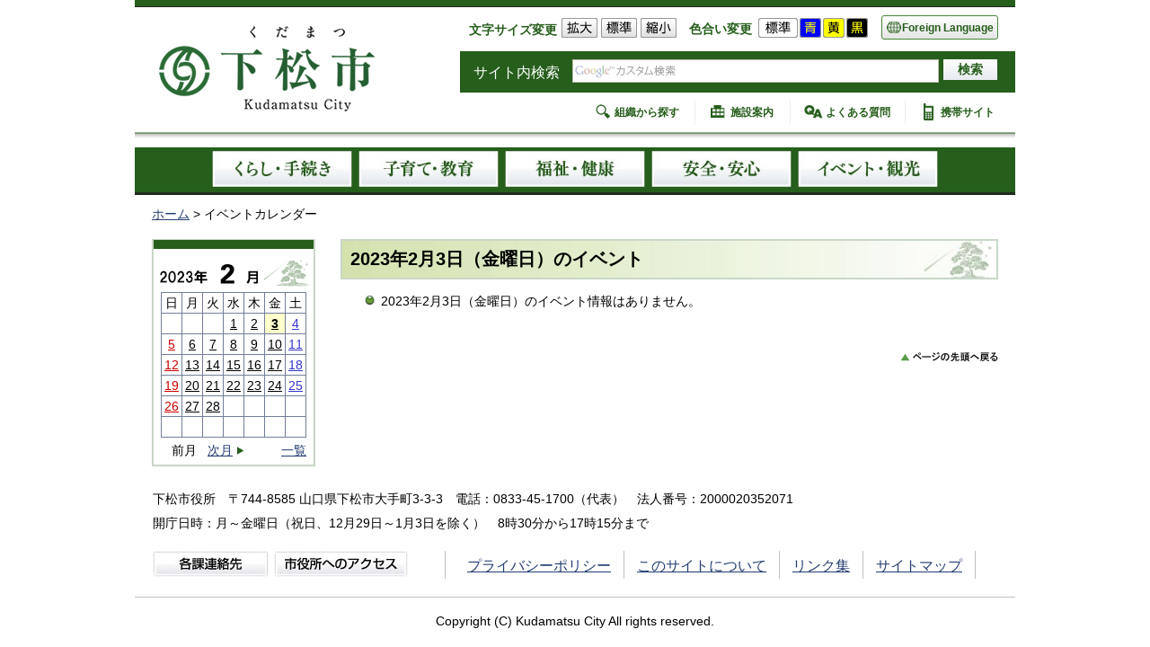

--- FILE ---
content_type: text/html; charset=utf-8
request_url: https://www.city.kudamatsu.lg.jp/cgi-bin/event_cal/cal_day.cgi?year=2023&month=2&day=3
body_size: 14200
content:
<?xml version="1.0" encoding="utf-8"?>
<!DOCTYPE html PUBLIC "-//W3C//DTD XHTML 1.0 Transitional//EN" "http://www.w3.org/TR/xhtml1/DTD/xhtml1-transitional.dtd">
<html xmlns="http://www.w3.org/1999/xhtml" lang="ja" xml:lang="ja">
<head>
<meta http-equiv="Content-Type" content="text/html; charset=utf-8" />
<meta http-equiv="Content-Style-Type" content="text/css" />
<meta http-equiv="Content-Script-Type" content="text/javascript" />

<title>山口県下松市／イベントカレンダー</title>

<meta name="author" content="下松市" />
<meta name="viewport" content="width=device-width, maximum-scale=3.0" />
<meta name="format-detection" content="telephone=no" />
<link href="/shared/site/style/default.css" rel="stylesheet" type="text/css" media="all" />
<link href="/shared/site/style/shared.css" rel="stylesheet" type="text/css" media="all" />
<link href="/shared/site/style/color/color0.css" rel="stylesheet" type="text/css" media="all" id="tmp_color" title="default" class="tmp_color" />
<link href="/shared/site/style/color/color1.css" rel="alternate stylesheet" type="text/css" media="all" title="darkblue" class="tmp_color" />
<link href="/shared/site/style/color/color2.css" rel="alternate stylesheet" type="text/css" media="all" title="yellow" class="tmp_color" />
<link href="/shared/site/style/color/color3.css" rel="alternate stylesheet" type="text/css" media="all" title="black" class="tmp_color" />
<link href="/shared/site/style/font/normal.css" rel="stylesheet" type="text/css" id="tmp_font" media="all" title="default" class="tmp_font" />
<link href="/shared/site/style/font/small.css" rel="alternate stylesheet" type="text/css" media="all" title="small" class="tmp_font" />
<link href="/shared/site/style/font/big.css" rel="alternate stylesheet" type="text/css" media="all" title="big" class="tmp_font" />
<link href="/shared/templates/free_site/style/edit.css" rel="stylesheet" type="text/css" media="all" />
<link href="/shared/site/style/smartphone.css" rel="stylesheet" media="only screen and (max-width : 480px)" type="text/css" id="tmp_smartphone_css" />
<link href="/shared/images/favicon/favicon.ico" rel="shortcut icon"  type="image/vnd.microsoft.icon" />
<script type="text/javascript" src="/shared/site/js/jquery.js"></script>
<script type="text/javascript" src="/shared/site/js/gd.js"></script>
<script type="text/javascript" src="/shared/site/js/setting_head.js"></script>






<script type="text/javascript" src="/shared/site/js/ga.js"></script>
</head>
<body class="format_cgi format_free custom_event no_javascript">
<script type="text/javascript" src="/shared/site/js/setting_body.js"></script>
<div id="tmp_wrapper">
<noscript>
<p>JavaScriptが無効なため一部の機能が動作しません。動作させるためにはJavaScriptを有効にしてください。またはブラウザの機能をご利用ください。</p>
</noscript>

<div id="tmp_wrap_header" class="rnew">
<div id="tmp_header">
<p><a class="skip" href="#tmp_honbun">本文へスキップします。</a></p>
<div id="tmp_hlogo">
<p><a href="//www.city.kudamatsu.lg.jp/index.html"><img alt="下松市" width="240" height="95" src="/shared/site/images/header/hlogo.gif" /></a></p>
</div>
<div id="tmp_means">
<div id="tmp_means_primary"><dl id="tmp_func_txt"><dt>文字サイズ変更 </dt><dd><a class="text_size_up" href="javascript:void(0);"><img alt="拡大" width="40" height="22" src="/shared/site/images/header/func_txt_big.gif" /></a> </dd><dd><a class="text_size_normal" href="javascript:void(0);"><img alt="標準" width="40" height="22" src="/shared/site/images/header/func_txt_dft.gif" /></a> </dd><dd><a class="text_size_down" href="javascript:void(0);"><img alt="縮小" width="40" height="22" src="/shared/site/images/header/func_txt_sml.gif" /></a> </dd></dl><dl id="tmp_func_clr"><dt>色合い変更 </dt><dd><a id="tmp_color_default" class="changestyle" href="javascript:void(0);"><img alt="標準：白色地に黒文字" width="44" height="22" src="/shared/site/images/header/func_clr_white.gif" /></a> </dd><dd><a id="tmp_darkblue" class="changestyle" href="javascript:void(0);"><img alt="青地に黄色文字" width="24" height="22" src="/shared/site/images/header/func_clr_blue.gif" /></a> </dd><dd><a id="tmp_yellow" class="changestyle" href="javascript:void(0);"><img alt="黄色地に青文字" width="24" height="22" src="/shared/site/images/header/func_clr_yellow.gif" /></a> </dd><dd><a id="tmp_black" class="changestyle" href="javascript:void(0);"><img alt="黒色地に白文字" width="24" height="22" src="/shared/site/images/header/func_clr_black.gif" /></a> </dd></dl>
<p id="tmp_foreign" xml:lang="en" lang="en"><a href="//www.city.kudamatsu.lg.jp/foreigner/foreigner.html"><span>Foreign Language</span></a></p>
</div>
<div id="tmp_means_secondary">
<div id="tmp_search">
<form id="tmp_gsearch" action="/search/result.html" name="tmp_gsearch">
    <dl><dt><label for="tmp_query">サイト内検索</label> </dt><dd>
    <p><input id="tmp_query" size="31" name="q" /> </p>
    <p><input id="tmp_func_sch_btn" type="submit" name="sa" value="検索" /> </p>
    <p id="tmp_search_hidden"><input type="hidden" name="cx" value="010755202457643610294:s9fqtayj2r4" /> <input type="hidden" name="ie" value="UTF-8" /> <input type="hidden" name="cof" value="FORID:9" /> </p>
    </dd></dl>
</form>
</div>
</div>
<div id="tmp_means_tertiary">
<ul id="tmp_snavi">
    <li class="soshiki"><a href="//www.city.kudamatsu.lg.jp/shiseijouhou/soshiki/index.html">組織から探す</a> </li>
    <li class="shisetsu"><a href="//www.city.kudamatsu.lg.jp/shisetsu/index.html">施設案内</a> </li>
    <li class="faq"><a href="//www.city.kudamatsu.lg.jp/faq/index.html">よくある質問</a> </li>
    <li class="keitai"><a href="//www.city.kudamatsu.lg.jp/about-site/keitaisite.html">携帯サイト</a> </li>
</ul>
</div>
</div>
</div>
</div>

<div id="tmp_gnavi">
<ul>
    <li><a href="/kurashi/index.html"><img height="42" alt="くらし・手続き" width="156" src="/shared/images/navi/gnavi/gnavi_kurashi_off.jpg" /></a> </li>
    <li><a href="/kosodate/index.html"><img height="42" alt="子育て・教育" width="156" src="/shared/images/navi/gnavi/gnavi_kosodate_off.jpg" /></a> </li>
    <li><a href="/fukushi/index.html"><img height="42" alt="福祉・健康" width="156" src="/shared/images/navi/gnavi/gnavi_fukushi_off.jpg" /></a> </li>
    <li><a href="/anzen/index.html"><img height="42" alt="安全・安心" width="156" src="/shared/images/navi/gnavi/gnavi_anzen_off.jpg" /></a> </li>
    <li class="last"><a href="/kankou/index.html"><img height="42" alt="イベント・観光" width="156" src="/shared/images/navi/gnavi/gnavi_event_off.jpg" /></a> </li>
</ul>
</div>

<div id="tmp_pankuzu">
<p>
<a href="/index.html">ホーム</a> &gt; イベントカレンダー
</p>
</div>
<div id="tmp_wrap_main" class="column_lnavi">


<div id="tmp_main">
<div class="wrap_col_lft_navi">
<div class="col_lft_navi">
<div id="tmp_event_cal">
<div id="tmp_event_cal_ttl">
<p class="year"><img src="/shared/images/navi/event/cal_y2023.gif" alt="2023年" width="55" height="17" /></p>
<p class="month"><img src="/shared/images/navi/event/cal_m2.gif" alt="2月" width="55" height="25" /></p>
</div>
<div id="tmp_wrap_event_cal_cnt">
<div id="tmp_event_cal_cnt">
<table width="170" border="0" cellspacing="0" cellpadding="0" class="calendar"><tr><td align="center" valign="middle" class="bgcolor">日</td><td align="center" valign="middle" class="bgcolor">月</td><td align="center" valign="middle" class="bgcolor">火</td><td align="center" valign="middle" class="bgcolor">水</td><td align="center" valign="middle" class="bgcolor">木</td><td align="center" valign="middle" class="bgcolor">金</td><td align="center" valign="middle" class="bgcolor">土</td></tr><tr>
<td align="center" valign="middle" class="sun">&nbsp;</td>
<td align="center" valign="middle">&nbsp;</td>
<td align="center" valign="middle">&nbsp;</td>
<td align="center" valign="middle"><a href="cal_day.cgi?year=2023&amp;month=2&amp;day=1">1</a>
</td>
<td align="center" valign="middle"><a href="cal_day.cgi?year=2023&amp;month=2&amp;day=2">2</a>
</td>
<td align="center" valign="middle"><a href="cal_day.cgi?year=2023&amp;month=2&amp;day=3" class="today">3</a>
</td>
<td align="center" valign="middle" class="sat"><a href="cal_day.cgi?year=2023&amp;month=2&amp;day=4">4</a>
</td>
</tr>
<tr>
<td align="center" valign="middle" class="sun"><a href="cal_day.cgi?year=2023&amp;month=2&amp;day=5">5</a>
</td>
<td align="center" valign="middle"><a href="cal_day.cgi?year=2023&amp;month=2&amp;day=6">6</a>
</td>
<td align="center" valign="middle"><a href="cal_day.cgi?year=2023&amp;month=2&amp;day=7">7</a>
</td>
<td align="center" valign="middle"><a href="cal_day.cgi?year=2023&amp;month=2&amp;day=8">8</a>
</td>
<td align="center" valign="middle"><a href="cal_day.cgi?year=2023&amp;month=2&amp;day=9">9</a>
</td>
<td align="center" valign="middle"><a href="cal_day.cgi?year=2023&amp;month=2&amp;day=10">10</a>
</td>
<td align="center" valign="middle" class="sat"><a href="cal_day.cgi?year=2023&amp;month=2&amp;day=11">11</a>
</td>
</tr>
<tr>
<td align="center" valign="middle" class="sun"><a href="cal_day.cgi?year=2023&amp;month=2&amp;day=12">12</a>
</td>
<td align="center" valign="middle"><a href="cal_day.cgi?year=2023&amp;month=2&amp;day=13">13</a>
</td>
<td align="center" valign="middle"><a href="cal_day.cgi?year=2023&amp;month=2&amp;day=14">14</a>
</td>
<td align="center" valign="middle"><a href="cal_day.cgi?year=2023&amp;month=2&amp;day=15">15</a>
</td>
<td align="center" valign="middle"><a href="cal_day.cgi?year=2023&amp;month=2&amp;day=16">16</a>
</td>
<td align="center" valign="middle"><a href="cal_day.cgi?year=2023&amp;month=2&amp;day=17">17</a>
</td>
<td align="center" valign="middle" class="sat"><a href="cal_day.cgi?year=2023&amp;month=2&amp;day=18">18</a>
</td>
</tr>
<tr>
<td align="center" valign="middle" class="sun"><a href="cal_day.cgi?year=2023&amp;month=2&amp;day=19">19</a>
</td>
<td align="center" valign="middle"><a href="cal_day.cgi?year=2023&amp;month=2&amp;day=20">20</a>
</td>
<td align="center" valign="middle"><a href="cal_day.cgi?year=2023&amp;month=2&amp;day=21">21</a>
</td>
<td align="center" valign="middle"><a href="cal_day.cgi?year=2023&amp;month=2&amp;day=22">22</a>
</td>
<td align="center" valign="middle"><a href="cal_day.cgi?year=2023&amp;month=2&amp;day=23">23</a>
</td>
<td align="center" valign="middle"><a href="cal_day.cgi?year=2023&amp;month=2&amp;day=24">24</a>
</td>
<td align="center" valign="middle" class="sat"><a href="cal_day.cgi?year=2023&amp;month=2&amp;day=25">25</a>
</td>
</tr>
<tr>
<td align="center" valign="middle" class="sun"><a href="cal_day.cgi?year=2023&amp;month=2&amp;day=26">26</a>
</td>
<td align="center" valign="middle"><a href="cal_day.cgi?year=2023&amp;month=2&amp;day=27">27</a>
</td>
<td align="center" valign="middle"><a href="cal_day.cgi?year=2023&amp;month=2&amp;day=28">28</a>
</td>
<td align="center" valign="middle">&nbsp;</td>
<td align="center" valign="middle">&nbsp;</td>
<td align="center" valign="middle">&nbsp;</td>
<td align="center" valign="middle" class="sat">&nbsp;</td>
</tr>
<tr>
<td align="center" valign="middle" class="sun">&nbsp;</td>
<td align="center" valign="middle">&nbsp;</td>
<td align="center" valign="middle">&nbsp;</td>
<td align="center" valign="middle">&nbsp;</td>
<td align="center" valign="middle">&nbsp;</td>
<td align="center" valign="middle">&nbsp;</td>
<td align="center" valign="middle" class="sat">&nbsp;</td>
</tr>
</table>

<ul class="cal_navi">
<li class="prev">前月
</li>
<li class="next"><a href="cal_month.cgi?year=2023&amp;month=3">次月</a></li>
<li class="list"><a href="cal_month.cgi?year=2023&amp;month=2">一覧</a></li>
</ul>
</div>
</div>
</div>
</div>
</div>
<div class="wrap_col_main">
<div class="col_main">
<p id="tmp_honbun" class="skip">ここから本文です。</p>
<div id="tmp_contents">

<h1>2023年2月3日（金曜日）のイベント</h1>
<ul>
<!-- InstanceBeginEditable name="roop" -->
<li>2023年2月3日（金曜日）のイベント情報はありません。</li>
<!-- InstanceEndEditable -->
</ul>
<div class="fixed_col2">
<div class="fixed_col2L">
<p></p>
</div>
<div class="fixed_col2R">
<p align="right"></p>
</div>
</div>

<div class="pnavi">
<p class="ptop"><a href="#tmp_header"><img src="/shared/images/navi/pnavi/ptop.gif" width="108" height="20" alt="ページの先頭へ戻る" /></a></p>
</div>
</div>
</div>
</div>
</div>
</div>

<div id="tmp_footer" class="rnew">
<div id="tmp_footer_cnt">
<address><span>下松市役所</span><span>〒744-8585 山口県下松市大手町3-3-3</span><span>電話：0833-45-1700（代表）</span><span>法人番号：2000020352071</span></address>
<p class="time">開庁日時：月～金曜日（祝日、12月29日～1月3日を除く）　8時30分から17時15分まで</p>
<div id="tmp_wrap_fnavi">
<ul id="tmp_contact_navi">
    <li><a href="//www.city.kudamatsu.lg.jp/kouhou/denwabangou/index.html"><img alt="各課連絡先" width="129" height="29" src="/shared/images/footer/contact_navi_contact.jpg" /></a> </li>
    <li class="last"><a href="//www.city.kudamatsu.lg.jp/kouhou/sonota/ichi.html"><img alt="市役所へのアクセス" width="149" height="29" src="/shared/images/footer/contact_navi_access.jpg" /></a> </li>
</ul>
<ul id="tmp_fnavi">
    <li><a href="//www.city.kudamatsu.lg.jp/about-site/privacy-policy/index.html">プライバシーポリシー</a> </li>
    <li><a href="//www.city.kudamatsu.lg.jp/about-site/sitenitsuite/index.html">このサイトについて</a> </li>
    <li><a href="//www.city.kudamatsu.lg.jp/kouhou/sonota/link.html">リンク集</a> </li>
    <li><a href="//www.city.kudamatsu.lg.jp/sitemap.html">サイトマップ</a> </li>
</ul>
</div>
</div>
<p id="tmp_copyright" xml:lang="en" lang="en">Copyright (C) Kudamatsu City All rights reserved.</p>
</div>
</div>
<script type="text/javascript" src="/shared/site/js/setting_responsive.js"></script>
<script type="text/javascript" src="/shared/site/js/setting_onload.js"></script>
</body>
</html>


--- FILE ---
content_type: text/css
request_url: https://www.city.kudamatsu.lg.jp/shared/site/style/default.css
body_size: 1945
content:
@charset "utf-8";

/* ==================================================
reset
================================================== */
body {
	margin:0; /* 変更しない */
	padding:0; /* 変更しない */
	font-size:87.5%; /* デザインによって変更 */
	line-height:1.6; /* 変更しない */
}
h1,
h2,
h3,
h4,
h5,
h6,
p,
ul,
ol,
li,
dl,
dt,
dd,
blockquote,
form,
input {
	margin:0; /* 変更しない */
	padding:0; /* 変更しない */
}
img {
	border:none; /* 変更しない */
}
li,
dt,
dd {
	line-height:1.2; /* 変更しない */
}
table {
	font-size:100%; /* 変更しない */
	line-height:1.6; /* 変更しない */
}
form,
input,
select {
	font-size:100%; /* 変更しない */
}
a:link,
a.skip {
	color:#233D72; /* デザインによって変更 */
	background-color:transparent; /* 変更しない */
}
/* 基本フォントがメイリオ指定の場合は以下を使用 */
body,
input,
select,
textarea,
button {
	font-family: 'メイリオ',Meiryo,sans-serif;
}
body #tmp_contents p em {
	font-family: "ＭＳ ゴシック", "MS Gothic", "Osaka－等幅", Osaka-mono, monospace;
	font-size: 105%;
}
/* ==================================================
skip
================================================== */
.skip {
	width:1px;
	color:#000000;
	font-size:0.1%;
	line-height:0.1;
	background-color:#FFFFFF;
	position:absolute;
	left:-3000px;
}
a.skip {
	background-color:#FFFFFF; /* 変更しない */
	text-align:center; /* 変更しない */
	padding:2px 0; /* 変更しない */
	top:auto; /* 変更しない */
}
a.skip:active {
	display:block;
	width:99.99%; /* 変更しない */
	font-size:100%; /* 変更しない */
	line-height:1.6; /* 変更しない */
	top:0; /* 変更しない */
	left:0; /* 変更しない */
}
a.skip:focus {
	display:block;
	width:99.99%; /* 変更しない */
	font-size:100%; /* 変更しない */
	line-height:1.6; /* 変更しない */
	top:0; /* 変更しない */
	left:0; /* 変更しない */
}

--- FILE ---
content_type: text/css
request_url: https://www.city.kudamatsu.lg.jp/shared/site/style/shared.css
body_size: 34374
content:
@charset "utf-8";

/* ==================================================
layout
================================================== */
/* body
============================== */
.format_top,
.format_free {

}
* html body {
	text-align:center;
}
/* wrapper
============================== */
#tmp_wrapper {
	width:980px; /* デザインによって変更 */
	margin:0 auto;
}
* html #tmp_wrapper {
	text-align:left;
}
/* main
============================== */
#tmp_wrap_main {
	padding:7px 19px 20px;
	clear:both; /* 変更しない */
}
/* top */
.format_top #tmp_wrap_main {
	padding-top:15px;
}
/* contents
============================== */
#tmp_contents,
#tmp_maincontents {
	width:100%; /* 変更しない */
}
/* format カラムのレイアウトのbaseロジック
============================== */
.wrap_col_nm {
	width:100%; /* 変更しない */
	float:left; /* 変更しない */
}
.col_nm {
	width:100%; /* 変更しない */
}
.wrap_col_lft_navi {
	float:left; /* 変更しない */
	position:relative; /* 変更しない */
	z-index:1; /* 変更しない */
}
.wrap_col_rgt_navi {
	float:right; /* 変更しない */
}
.column_full .wrap_col_main {
	width:100%; /* 変更しない */
	float:right; /* 変更しない */
}
.column_lnavi .wrap_col_main {
	width:100%; /* 変更しない */
	float:right; /* 変更しない */
}
.column_rnavi .wrap_col_main {
	width:100%; /* 変更しない */
	float:left; /* 変更しない */
}
.col_main {
	padding:0 0 10px; /* デザインによって変更 */
}
/* top
============================== */
.format_top .column_full .wrap_col_nm {
	margin-right:-210px; /* デザインによって変更 */
}
.format_top .column_full .wrap_col_nm2 {
	margin-right:210px; /* デザインによって変更 */
}
.format_top .column_full .wrap_col_lft_navi {
	width:182px; /* デザインによって変更 */
	margin-right:-210px; /* デザインによって変更 */
}
.format_top .column_full .wrap_col_rgt_navi {
	width:182px; /* デザインによって変更 */
}
.format_top .column_full .col_main {
	margin-left:210px; /* デザインによって変更 */
}
/* free
============================== */
.format_free .wrap_col_nm {
	margin-right:-210px; /* デザインによって変更 */
}
.format_free .wrap_col_nm2 {
	margin-right:210px; /* デザインによって変更 */
}
.format_free .wrap_col_lft_navi {
	width:182px; /* デザインによって変更 */
	margin-right:-210px; /* デザインによって変更 */
}
.format_free .wrap_col_rgt_navi {
	width:182px; /* デザインによって変更 */
}
.format_free .column_full .col_main {
	margin-left:210px; /* デザインによって変更 */
}
.format_free .column_lnavi .col_main {
	margin-left:210px; /* デザインによって変更 */
}
.format_free .column_rnavi .wrap_col_main {
	margin-right:-210px; /* デザインによって変更 */
}
.format_free .column_rnavi .col_main {
	margin-right:210px; /* デザインによって変更 */
}
/* smp
============================== */
#tmp_hnavi_s {
	display:none;
}
#tmp_sma_menu {
	display:none;
}
/* ==================================================
header
================================================== */
#tmp_wrap_header {
	background:url(/shared/site/images/header/header_bg_img.jpg) no-repeat right 8px;
}
#tmp_header {
	margin:0 0 10px;
	padding:0 20px 10px 36px;
	background:url(/shared/site/images/header/header_bg_mask.png) no-repeat left top;
}
#tmp_hlogo {
	margin:32px 0 0;
	float:left;
}
#tmp_hlogo h1,
#tmp_hlogo p {
	font-size:0.1%;
	line-height:0.1;
}
#tmp_means {
	width:623px;
	float:right;
}
/* primary
============================== */
#tmp_means_primary {
	margin:3px 0 9px 0;
	font-size:0.1%;
	line-height:0.1;
	float:right;
}
/* hnavi */
#tmp_hnavi {
	list-style:none;
	list-style-image:none;
	float:left;
}
#tmp_hnavi li {
	margin:0 12px 0 0;
	float:left;
}
#tmp_hnavi .last {
	margin-right:0;
}
/* secondary
============================== */
#tmp_wrap_means_secondary {
	min-height:82px;
	clear:both;
}
* html #tmp_wrap_means_secondary {
	height:82px;
}
#tmp_means_secondary {
	float:right;
}
/* search */
#tmp_search {
	margin:0 3px 0 0;
	float:left;
}
#tmp_search dt {
	margin:0 5px 0 0;
	font-size:0.1%;
	line-height:0.1;
	float:left;
}
#tmp_search dd {
	float:left;
}
#tmp_search dd p {
	float:left;
}
#tmp_query {
	width:220px;
	min-height:18px;
	margin:0 5px 0 0;
	border:1px solid #AABBCC;
}
* html #tmp_query {
	width:222px;
	height:20px;
}
/* tertiary
============================== */
#tmp_wrap_means_tertiary {
	clear:both;
}
#tmp_means_tertiary {
	font-size:0.1%;
	line-height:0.1;
	float:right;
}
/* snavi */
#tmp_snavi {
	list-style:none;
	list-style-image:none;
	float:left;
}
#tmp_snavi li {
	float:left;
}
/* ==================================================
navi
================================================== */
/* gnavi
============================== */
#tmp_gnavi {
	padding:4px 0;
	color:#FFFFFF;
	background-color:#265E1C;
	border-bottom:3px solid #222B1F;
	clear:both;
}
* html #tmp_gnavi {
	text-align:center;
}
#tmp_gnavi ul {
	width:808px;
	margin:0 auto;
	font-size:0.1%;
	line-height:0.1;
	list-style:none;
}
* html #tmp_gnavi ul {
	margin-left:0;
}
#tmp_gnavi ul li {
	margin:0 7px 0 0;
	float:left;
}
#tmp_gnavi ul .last {
	margin-right:0;
}
#tmp_gnavi ul li img {
	vertical-align:top;
}
#tmp_gnavi a {
	color:#FFFFFF;
	background-color:transparent;
}
/* pankuzu
============================== */
#tmp_pankuzu {
	padding:10px 19px;
	clear:both;
}
/* lnavi
============================== */
#tmp_lnavi {
	margin:0 0 4px;
	background:url(/shared/images/navi/lnavi/lnavi_bg_mdl.jpg) repeat-y left top;
	clear:both;
}
#tmp_lnavi_ttl {
	font-size:0.1%;
	line-height:0.1;
}
#tmp_lnavi_ttl img {
	vertical-align:top;
}
#tmp_wrap_lnavi_cnt {
	background:url(/shared/images/navi/lnavi/lnavi_cnt_bg.jpg) no-repeat left top;
}
#tmp_lnavi_cnt {
	padding:20px 10px 15px;
	background:url(/shared/images/navi/lnavi/lnavi_bg_btm.jpg) no-repeat left bottom;
}
#tmp_lnavi_cnt ul {
	margin:0 0 0 18px;
	list-style-image:url(/shared/templates/free/images/contents/list_icon2.gif);
}
#tmp_lnavi_cnt li {
	margin:0 0 7px;
}
/* lnavi_kanko
============================== */
#tmp_lnavi_kanko {
	clear:both;
}
#tmp_lnavi_kanko ul {
	font-size:0.1%;
	line-height:0.1;
	list-style:none;
}
#tmp_lnavi_kanko li {
	margin:0 0 5px;
}
/* box_cnavi
============================== */
.box_cnavi {
	margin:0 0 8px;
	background:url(/shared/images/navi/menu/box_cnavi_bg_mdl.jpg) repeat-y left top;
	clear:both;
}
.box_cnavi_ttl img {
	vertical-align:top;
}
.wrap_box_cnavi_cnt {
	background:url(/shared/images/navi/menu/box_cnavi_cnt_bg.jpg) no-repeat left top;
}
.box_cnavi_cnt {
	padding:10px 10px 0;
	background:url(/shared/images/navi/menu/box_cnavi_bg_btm.jpg) no-repeat left bottom;
}
.box_cnavi_cnt ul {
	margin:0 0 20px 18px;
	list-style-image:url(/shared/templates/free/images/contents/list_icon2.gif);
}
.box_cnavi_cnt li {
	margin:0 0 7px;
}
.box_cnavi_cnt p {
	margin:0 0 7px;
}
/* box_photo_gallery */
.box_photo_gallery {
	margin:0 0 4px;
	background:url(/shared/images/navi/smenu/box_photo_gallery_bg_mdl.jpg) repeat-y left top;
	clear:both;
}
.box_photo_gallery_ttl img {
	vertical-align:top;
}
.wrap_box_photo_gallery_cnt {
	background:url(/shared/images/navi/smenu/box_photo_gallery_cnt_bg.jpg) no-repeat left top;
}
.box_photo_gallery_cnt {
	padding:10px 7px 0;
	background:url(/shared/images/navi/smenu/box_photo_gallery_bg_btm.jpg) no-repeat left bottom;
}
.box_photo_gallery_cnt ul {
	margin:0 0 20px 18px;
	list-style-image:url(/shared/templates/free/images/contents/list_icon2.gif);
}
.box_photo_gallery_cnt li {
	margin:0 0 7px;
}
.box_photo_gallery_cnt p {
	margin:0 0 7px;
}
/* btn_list
============================== */
.btn_list {
    font-size: 68%;
	line-height:0.1;
	list-style:none;
}
.btn_list li {
	margin:0 0 10px;
}
/* box_kanko
============================== */
.box_kanko {
	margin:0 0 4px;
	background:url(/shared/images/navi/kanko/box_kanko_bg_mdl.jpg) repeat-y left top;
	clear:both;
}
.box_kanko_ttl img {
	vertical-align:top;
}
.wrap_box_kanko_cnt {
	background:url(/shared/images/navi/kanko/box_kanko_cnt_bg.jpg) no-repeat left top;
}
.box_kanko_cnt {
	padding:10px 10px 0;
	background:url(/shared/images/navi/kanko/box_kanko_bg_btm.jpg) no-repeat left bottom;
}
.box_kanko_cnt ul {
	margin:0 0 20px;
	list-style:none;
}
.box_kanko_cnt li {
	margin:0 0 7px;
}
.box_kanko_cnt p {
	margin:0 0 10px;
}
/* event_cal
============================== */
#tmp_event_cal {
	border:2px solid #C8D6C6;
	border-top-width:1px;
}
/* event_cal_ttl */
#tmp_event_cal_ttl {
	padding:15px 7px 3px;
	background:url(/shared/images/navi/event/cal_ttl_bg.gif) no-repeat 122px bottom;
	border-top:10px solid #265E1C;
	clear:both;
}
#tmp_event_cal_ttl .year {
	margin:8px 0 0 0;
	float:left;
}
#tmp_event_cal_ttl .month {
	float:left;
}
/* event_cal_cnt */
#tmp_wrap_event_cal_cnt {
	padding:0 8px 8px;
}
#tmp_event_cal_cnt {
	width:100%;
	clear:both;
}
#tmp_event_cal_cnt .calendar,
#tmp_event_cal_cnt .calendar td,
#tmp_event_cal_cnt .calendar th {
	border-collapse:collapse;
	border-spacing:0;
	border:1px solid #737E99;
}
#tmp_event_cal_cnt .calendar {
	width:100%;
	margin:5px 0 7px;
}
#tmp_event_cal_cnt .calendar th {
	color:inherit;
	font-weight:normal;
	background-color:#F0F0F0;
}
#tmp_event_cal_cnt .calendar td {
	text-align:center;
}
#tmp_event_cal_cnt .calendar .today {
	display:block;
	color:#000000;
	font-weight:bold;
	background-color:#FFFFCC !important;
}
#tmp_event_cal_cnt .calendar a {
	color:#000000;
	background-color:transparent;
}
#tmp_event_cal_cnt .calendar td.sun a {
	color:#CC0000 !important;
}
#tmp_event_cal_cnt .calendar td.sat a {
	color:#3333CC !important;
}
/* cal_navi */
#tmp_event_cal_cnt .cal_navi {
	list-style:none;
}
#tmp_event_cal_cnt .cal_navi li {
	line-height:1.1;
	float:left;
}
#tmp_event_cal_cnt .cal_navi .prev {
	padding:0 6px 0 12px;
}
#tmp_event_cal_cnt .cal_navi .prev a {
	display:inline-block;
	margin:0 0 0 -12px;
	padding:0 0 0 12px;
	background:url(/shared/images/navi/event/cal_prev.gif) no-repeat left center;
}
#tmp_event_cal_cnt .cal_navi .next {
	padding:0 0 0 6px;
}
#tmp_event_cal_cnt .cal_navi .next a {
	display:inline-block;
	padding:0 12px 0 0;
	background:url(/shared/images/navi/event/cal_next.gif) no-repeat right center;
}
#tmp_event_cal_cnt .cal_navi .list {
	float:right;
}
/* rnavi
============================== */
/* pnavi
============================== */
.pnavi {
	margin:20px 0 0;
	clear:both;
}
.pnavi .ptop {
	margin-bottom:0 !important;
}
.ptop {
	text-align:right;
	clear:both;
}
/* ==================================================
main
================================================== */
#tmp_main {
	width:100%; /* 変更しない */
	color:inherit;
	background-color:#FFFFFF;
	clear:both; /* 変更しない */
}
/* emergency
============================== */
#tmp_emergency {
	margin:0 0 15px;
	background:url(/shared/images/main/emergency/emergency_bg_mdl.jpg) repeat-y left top;
	clear:both;
}
#tmp_emergency_ttl img {
	vertical-align:top;
}
#tmp_emergency_cnt {
	padding:10px 30px 5px;
	background:url(/shared/images/main/emergency/emergency_bg_btm.jpg) no-repeat left bottom;
}
/* emergency_s
============================== */
#tmp_emergency_s {
	margin:0 0 8px;
	background:url(/shared/images/navi/menu/emergency_s_bg_mdl.jpg) repeat-y left top;
	clear:both;
}
#tmp_emergency_s_ttl img {
	vertical-align:top;
}
#tmp_emergency_s_cnt {
	padding:10px 10px 0;
	background:url(/shared/images/navi/menu/emergency_s_bg_btm.jpg) no-repeat left bottom;
}
#tmp_emergency_s_cnt ul {
	margin:0 0 20px 18px;
	list-style-image:url(/shared/templates/free/images/contents/list_icon2.gif);
}
#tmp_emergency_s_cnt li {
	margin:0 0 7px;
}
#tmp_emergency_s_cnt p {
	margin:0 0 20px;
}
/* update
============================== */
#tmp_update {
	text-align:right;
}
/* plugin ▼変更しない
============================== */
.plugin {
	margin:0 0 10px;
	padding:10px;
	border:1px solid #CCCCCC;
	clear:both;
}
.plugin .plugin_img {
	margin:0 10px 0 0 !important;
	font-size:0.1%;
	line-height:0.1;
	float:left;
}
.plugin p {
	margin:0 !important;
}
/* inquiry
============================== */
#tmp_inquiry {
	margin:0 0 10px;
	border:2px solid #E5E5E5;
	clear:both;
}
#tmp_inquiry_ttl {
	padding:3px 7px;
	font-size:120%;
	font-weight:bold;
	background:url(/shared/templates/free/images/contents/inquiry_ttl_bg.jpg) repeat-x left bottom;
}
#tmp_inquiry_ttl p {
	margin-bottom:0 !important;
}
#tmp_inquiry_cnt {
	padding:7px 15px;
}
#tmp_inquiry_cnt p {
	margin-bottom:0 !important;
}
#tmp_inquiry_cnt .inquiry_parts {
	margin:0 0 0.8em;
}
#tmp_inquiry_cnt .inquiry_btn {
	margin:0.3em 0 0;
}
/* ==================================================
banner
================================================== */
#tmp_publicity_cnt {
	padding-left:16px;
	text-align:center;
}
#tmp_publicity_cnt ul {
	margin-left:0;
	list-style-image:none;
	list-style-type:none;
}
#tmp_publicity_cnt ul li {
	margin:0 5px 0 0;
}
/* ==================================================
footer
================================================== */
#tmp_footer {
	padding:5px 0 18px;
	clear:both;
}
#tmp_footer_cnt {
	padding:0 10px;
	clear:both;
}
#tmp_footer_cnt .time {
	float:left;
	margin:0 10px 0 0;
}
#tmp_footer_cnt address {
	margin:0 0 5px;
	font-style:normal;
}
#tmp_footer_cnt address span {
    margin-right:1em;
}
#tmp_footer_navi {
	margin:0 0 18px;
	clear:both;
}
/* contact_navi */
#tmp_contact_navi {
	font-size:0.1%;
	line-height:0.1;
	list-style:none;
	float:left;
}
#tmp_contact_navi li {
	margin:0 6px 0 0;
	float:left;
}
#tmp_contact_navi .last {
	margin-right:0;
}
/* fnavi */
#tmp_fnavi {
	padding:0 0 0 10px;
	font-size:120%;
	border-left:1px solid #C0C0C0;
	list-style:none;
	float:right;
}
#tmp_fnavi li {
	margin:0 10px 0 0;
	padding:0 10px 0 0;
	border-right:1px solid #C0C0C0;
	float:left;
}
#tmp_fnavi .last {
	margin-right:0;
}
#tmp_copyright {
	padding:5px 0 0;
	text-align:center;
	border-top:1px solid #C0C0C0;
	clear:both;
}
/* ==================================================
class
================================================== */
.addText {
	display:none !important;
}
/* text
============================== */
.underline {
	text-decoration:underline; /* 変更しない */
}
.strike {
	text-decoration:line-through; /* 変更しない */
}
/* ▼▼▼▼▼▼▼▼▼▼▼▼▼▼▼▼▼▼▼▼▼▼▼▼▼ */
/* 構築シートによって種類増減 */
.txt_red {
	color:#AC1E1E; /* デザインによって変更 */
	background-color:transparent; /* 変更しない */
}
.txt_green {
	color:#107010; /* デザインによって変更 */
	background:transparent; /* 変更しない */
}
/* ▲▲▲▲▲▲▲▲▲▲▲▲▲▲▲▲▲▲▲▲▲▲▲▲▲ */
.txt_big {
	font-size:140%; /* 変更しない */
}
.txt_small {
	font-size:80%; /* 変更しない */
}
.space_lft1 {
	padding-left:1em; /* 変更しない */
}
p.indent1 {
	text-indent:1em; /* 変更しない */
}
/* image ▼変更しない
============================== */
.float_lft {
	margin-right:20px !important;
	margin-bottom:10px !important;
	clear:both;
	float:left;
}
.float_rgt {
	margin-bottom:10px !important;
	margin-left:20px !important;
	clear:both;
	float:right;
}
.clear {
	clear:both;
}
/* noicon ▼変更しない
============================== */
ul.noicon {
	margin-left:3.2em !important;
	text-indent:-1.5em !important;
	list-style:none !important;
	list-style-image:none !important;
}
ul.noicon ul,
ul.noicon ol,
ul.noicon p,
ul.noicon h1,
ul.noicon h2,
ul.noicon h3,
ul.noicon h4,
ul.noicon h5,
ul.noicon h6,
ul.noicon table,
ul.noicon div {
	text-indent:0 !important;
}
ul ul.noicon,
ol ul.noicon {
	margin-left:1.5em !important;
	text-indent:-1.5em !important;
}
/* ==================================================
parts
================================================== */
/* col2 ▼変更しない
============================== */
table.col2 {
	width:100%;
	border-collapse:collapse;
	border-spacing:0;
}
table.col2 td.col2L,
table.col2 td.col2R {
	vertical-align:top;
	text-align:left;
}
table.col2 td.col2L {
	width:50%;
	border-right-width:15px;
}
#tmp_main table.col2 td.col2L {
	border-right:15px solid #FFFFFF;
}
table.col2 td.col2R {
	width:50%;
	padding:0;
}
div.col2 {
	width:100%;
}
div.col2 div.col2L {
	display:table;
	width:48.5%;
	margin-right:2%;
	float:left;
}
div.col2 div.col2R {
	display:table;
	width:48.5%;
	float:left;
}
/* nestcol2 ▼変更しない
============================== */
table.col2 table.col2 td.col2L {
	padding:0;
}
div.col2 div.col2 div.col2L {
	width:47.5%;
	margin-right:4%;
}
div.col2 div.col2 div.col2R {
	width:47.5%;
}
/* fixed_col2 ▼変更しない
   編集領域には使わない（イベントカレンダー・定型等に使う）
============================== */
div.fixed_col2 {
	width:100%;
}
div.fixed_col2 div.fixed_col2L {
	display:table;
	width:48.5%;
	margin-right:2%;
	float:left;
}
div.fixed_col2 div.fixed_col2R {
	display:table;
	width:48.5%;
	float:right;
}
/* col3 ▼変更しない
============================== */
table.col3 {
	width:100%;
	border-collapse:collapse;
	border-spacing:0;
}
table.col3 td.col3L,
table.col3 td.col3M,
table.col3 td.col3R {
	vertical-align:top;
	text-align:left;
}
table.col3 td.col3L,
table.col3 td.col3M {
	width:33.33%;
	border-right-width:10px;
}
#tmp_main table.col3 td.col3L,
#tmp_main table.col3 td.col3M {
	border-right:10px solid #FFFFFF;
}
table.col3 td.col3R {
	width:33.33%;
}
div.col3 {
	width:100%;
}
div.col3 div.col3L,
div.col3 div.col3M {
	display:table;
	width:31.7%;
	margin-right:2%;
	float:left;
}
div.col3 div.col3R {
	display:table;
	width:31.7%;
	float:left;
}
/* img_cap ▼変更しない
============================== */
table.img_cap {
	margin:0 0 0.3em;
	border-collapse:collapse;
	border-spacing:0;
}
table.img_cap td {
	padding:0;
}
div.img_cap {
	margin:0 0 0.3em;
}
div.img_cap img {
	margin:0 !important;
}
/* layouttable ▼変更しない
============================== */
table.layouttable {
	border-collapse:collapse;
	border-spacing:0;
}
table.layouttable td {
	padding:0 15px 0 0;
	vertical-align:top;
	text-align:left;
}
/* ==================================================
system
================================================== */
/* indent ▼変更しない
============================== */
div.section,
blockquote {
	padding:0 0 0 1em;
}
/* bgcolor
============================== */
/* ▼▼▼▼▼▼▼▼▼▼▼▼▼▼▼▼▼▼▼▼▼▼▼▼▼ */
/* 構築シートによって種類増減 */
td.bg_light_blue,
th.bg_light_blue {
	color:inherit;
	background-color:#CDF0F5; /* デザインによって変更 */
}
td.bg_light_yellow,
th.bg_light_yellow {
	color:inherit;
	background-color:#EDEBAC; /* デザインによって変更 */
}
td.bg_gray,
th.bg_gray {
	color:inherit;
	background-color:#DCDCDC; /* デザインによって変更 */
}
/* ▲▲▲▲▲▲▲▲▲▲▲▲▲▲▲▲▲▲▲▲▲▲▲▲▲ */

/* 201904 rnew */
/* ==================================================
header rnew
================================================== */
#tmp_wrap_header.rnew {
    background: none;
}
#tmp_wrap_header.rnew #tmp_header {
    padding:0 0 15px 27px;
	background:url(/shared/site/images/header/header_bg.gif) repeat-x left top;
}
#tmp_wrap_header.rnew #tmp_hlogo {
    margin: 29px 0 0;
}
#tmp_wrap_header.rnew #tmp_means {
    width: 618px;
}
#tmp_wrap_header.rnew #tmp_means_primary {
	margin:17px 19px 12px 0;
	font-size:100%;
	line-height:1.6;
}
/* 文字サイズ、色合い */
.rnew #tmp_func_txt {
	margin:3px 10px 0 0;
	float:left;
}
.rnew #tmp_func_txt dt {
	float:left;
	padding:5px 5px 0 0;
	color:#265E1C;
	font-weight:bold;
}
.rnew #tmp_func_txt dd {
	float:left;
	padding:0 4px 0 0;
}
.rnew #tmp_func_clr {
	margin:3px 13px 3px 0;
	float:left;
}
.rnew #tmp_func_clr dt {
	padding:4px 7px 0 0;
	float:left;
	color:#265E1C;
	font-weight:bold;
}
.rnew #tmp_func_clr dd {
	padding:0 2px 0 0;
	float:left;
}
.rnew #tmp_foreign {
	float:left;
}
.rnew #tmp_foreign a {
	display:block;
	border:1px solid #468737;
	border-radius:3px;
	background: -webkit-gradient(linear, center top, center, from(#FFFFFF), to(#E5E5E5));
	background: -webkit-linear-gradient(top, #FFFFFF, #E5E5E5);
	background: -moz-linear-gradient(center top, #FFFFFF, #E5E5E5);
	background: linear-gradient(to bottom, #FFFFFF, #E5E5E5);
	text-decoration:none;
    font-size: 84%;
    font-weight: bold;
    display: block;
    padding: 4px 4px 3px 2px;
    letter-spacing: 0.001em;
	color:#265E1B;
}
.rnew #tmp_foreign a span {
	padding:0 0 0 20px;
	background:url(/shared/site/images/header/icn_foreign.gif) no-repeat 3px center;
}
.rnew #tmp_means_secondary {
    float: none;
    color: #FFFFFF;
    background-color: #265E1C;
    padding: 9px 0px 10px 14px;
    clear: both;
    margin: 0 0 8px;
}
.rnew #tmp_means_secondary #tmp_search dt {
    margin: 2px 14px 0 1px;
    font-size: 114%;
    line-height: 1.6;
    float: left;
    color: #FFFFFF;
}
.rnew #tmp_means_secondary #tmp_query {
    width: 406px;
    min-height: 24px;
    margin: 0 5px 0 0;
    border: 1px solid #BDBDAE;
}
.rnew #tmp_means_secondary #tmp_func_sch_btn {
    min-width: 60px;
    text-align: center;
    font-weight: bold;
    cursor: pointer;
    color: #265E1B;
    background-color: #FFFFFF;
    background: -webkit-gradient(linear, center top, center, from(#FFFFFF), to(#E7EBEF));
    background: -webkit-linear-gradient(top, #FFFFFF, #E7EBEF);
    background: -moz-linear-gradient(center top, #FFFFFF, #E7EBEF);
    background: linear-gradient(to bottom, #FFFFFF, #E7EBEF);
    border: none;
    padding: 3px 3px 2px;
}
.rnew #tmp_means_tertiary {
    font-size: 100%;
    line-height: 1.6;
    float: right;
    clear: both;
}
.rnew #tmp_means_tertiary #tmp_snavi {
}
.rnew #tmp_means_tertiary #tmp_snavi li {
    margin: 0 11px 0 0;
    padding: 4px 9px 5px 0;
    border-right: 1px solid #E9EEE9;
}
.rnew #tmp_means_tertiary #tmp_snavi li a {
    padding: 3px 2px 2px 24px;
    display: block;
    font-size: 86%;
    font-weight: bold;
    text-decoration: none;
	color:#265E1B;
}
.rnew #tmp_means_tertiary #tmp_snavi li.soshiki {
    margin: 0 15px 0 0;
    padding: 4px 15px 5px 0;
}
.rnew #tmp_means_tertiary #tmp_snavi li.soshiki a {
	background:url(/shared/site/images/header/icn_soshiki.gif) no-repeat left center;
}
.rnew #tmp_means_tertiary #tmp_snavi li.shisetsu {
    margin: 0 15px 0 0;
    padding: 4px 16px 5px 0;
}
.rnew #tmp_means_tertiary #tmp_snavi li.shisetsu a {
	background:url(/shared/site/images/header/icn_shisetsu.gif) no-repeat left center;
}
.rnew #tmp_means_tertiary #tmp_snavi li.faq {
    margin: 0 15px 0 0;
    padding: 4px 14px 5px 0;
}
.rnew #tmp_means_tertiary #tmp_snavi li.faq a {
	background:url(/shared/site/images/header/icn_faq.gif) no-repeat left center;
}
.rnew #tmp_means_tertiary #tmp_snavi li.keitai {
	border:none;
    margin: 4px 21px 5px 0;
    padding: 0;
}
.rnew #tmp_means_tertiary #tmp_snavi li.keitai a {
	background:url(/shared/site/images/header/icn_keitai.gif) no-repeat left center;
}
/* ==================================================
col_rgt_navi rnew
================================================== */
#tmp_population {
    margin: 0 0 10px;
}
#tmp_population #tmp_population_ttl {
    margin: 0 0 3px;
}
#tmp_population #tmp_population_cnt {
	color:#444444;
    background: #FFFFFF;
	background: -webkit-gradient(linear, center top, center 40%, from(#E2EEDA), to(#FFFFFF));
	background: -webkit-linear-gradient(top, #E2EEDA, #FFFFFF,40%);
	background: -moz-linear-gradient(center top, #E2EEDA, #FFFFFF,40%);
	background: linear-gradient(to bottom, #E2EEDA, #FFFFFF 40%);
    padding: 18px 3px 0;
}
#tmp_population #tmp_population_cnt ul {
	margin:0 0 20px 18px;
	list-style-image:url(/shared/templates/free/images/contents/list_icon2.gif);
}
#tmp_population #tmp_population_cnt li {
	margin:0 0 7px;
}
#tmp_population #tmp_population_cnt p {
    line-height: 1.45;
}
/* ==================================================
f_navi rnew
================================================== */
#tmp_footer_banner {
	clear: both;
	margin: -17px 19px 20px;
	padding: 15px 11px;
	border-top: 2px solid #265E1C;
}
#tmp_footer_banner p {
	display:inline-block;
	margin:0 15px 10px 0;
}
#tmp_footer_banner img {
	display:block;
}
/* ==================================================
publicity rnew
================================================== */
#tmp_publicity_rnew {
	clear:both;
	color:#000000;
	background-color:#F0F6EC;
	padding:17px;
	display:table;
    margin: 0 19px 20px;
}
#tmp_publicity_rnew #tmp_publicity_rnew_ttl {
	display:table-cell;
	border-right:1px solid #589C49;
	width: 157px;
	vertical-align: middle;
	text-align: center;
	padding: 0 15px 0 0;
}
#tmp_publicity_rnew #tmp_publicity_rnew_ttl {
}
#tmp_publicity_rnew #tmp_publicity_rnew_ttl h2 {
    font-size: 130%;
    margin:2px 0 14px 14px;
	color:#FFFFFF;
	text-shadow:
		#265E1C 2px 0px ,
		#265E1C -2px 0px ,
		#265E1C 0px -2px ,
		#265E1C 0px 2px ,
		#265E1C 2px 2px ,
		#265E1C -2px 2px ,
		#265E1C 2px -2px ,
		#265E1C -2px -2px ,
		#265E1C 1px 2px ,
		#265E1C -1px 2px ,
		#265E1C 1px -2px ,
		#265E1C -1px -2px ,
		#265E1C 2px 1px ,
		#265E1C -2px 1px ,
		#265E1C 2px -1px ,
		#265E1C -2px -1px ;
    letter-spacing: 0.4em;
}
#tmp_publicity_rnew #tmp_publicity_rnew_ttl h2 {
	padding:2px 4px 0\9;
	left:0\9;
    filter:progid:DXImageTransform.Microsoft.Gradient(GradientType=0,StartColorStr=#265E1C,EndColorStr=#265E1C);
}
#tmp_publicity_rnew #tmp_publicity_rnew_ttl p {
    margin: 0 0 5px;
}
#tmp_publicity_rnew #tmp_publicity_rnew_ttl p a {
    padding: 0 0 0 12px;
    background: url(/shared/images/navi/event/cal_next.gif) no-repeat left center;
}
#tmp_publicity_rnew #tmp_publicity_rnew_cnt {
	display:table-cell;
	vertical-align:middle;
    padding: 0 0 0 39px;
}
#tmp_publicity_rnew #tmp_publicity_rnew_cnt ul {
	list-style:none;
	list-style-image:none;
}
#tmp_publicity_rnew #tmp_publicity_rnew_cnt ul li{
	float:left;
	margin:0 20px 6px 0;
}
#tmp_publicity_rnew #tmp_publicity_rnew_cnt ul:last-child li{
	margin-bottom:0;
}
/* ==================================================
footer rnew
================================================== */
#tmp_footer.rnew {
}
#tmp_footer.rnew #tmp_footer_cnt {
    padding: 0 20px;
}
#tmp_footer.rnew #tmp_footer_cnt .time {
    float: none;
    margin: 0 0 20px;
}
#tmp_footer.rnew #tmp_wrap_fnavi {
	clear:both;
}
#tmp_footer.rnew #tmp_wrap_fnavi #tmp_contact_navi {
}
#tmp_footer.rnew #tmp_wrap_fnavi #tmp_fnavi {
    margin: 0 24px 20px 0;
    font-size: 114%;
}
#tmp_footer.rnew #tmp_wrap_fnavi #tmp_fnavi li {
    margin: 0;
    padding:7px 14px 5px;
}
#tmp_footer.rnew #tmp_copyright {
    padding: 15px 0 0;
}
/* box_cnavi
============================== */
.wrap_box_cnavi2 {
    background: url(/shared/images/navi/menu/box_cnavi_bg_btm.jpg) no-repeat left bottom;
    padding: 0 0 4px;
    margin: 0 0 8px;
}
.box_cnavi2 {
	margin:0 0 4px;
	background:url(/shared/images/navi/menu/box_cnavi_bg_mdl.jpg) repeat-y left top;
	clear:both;
    padding: 0 2px;
    border-top: 1px solid #889C83;
    border-radius: 4px;
}
.box_cnavi2 .box_cnavi_ttl {
    background: #FFFFFF;
	background: -webkit-gradient(linear, center top, center, from(#E2EEDA), to(#F4F8F0));
	background: -webkit-linear-gradient(top, #E2EEDA, #F4F8F0);
	background: -moz-linear-gradient(center top, #E2EEDA, #F4F8F0);
	background: linear-gradient(to bottom, #E2EEDA, #F4F8F0);
}
.box_cnavi2 .box_cnavi_ttl p {
	color:#265E1C;
	font-size:128%;
	font-weight:bold;
	text-align:center;
    padding: 8px 0 0 8px;
    letter-spacing: 0.4em;
}
.box_cnavi2 .wrap_box_cnavi_cnt {
	background:none;
	background: -webkit-gradient(linear, center top, center 20%, from(#F4F8F0), to(#FFFFFF));
	background: -webkit-linear-gradient(top, #F4F8F0, #FFFFFF,20%);
	background: -moz-linear-gradient(center top, #F4F8F0, #FFFFFF,20%);
	background: linear-gradient(to bottom, #F4F8F0, #FFFFFF 20%);
}
.box_cnavi2 .box_cnavi_cnt {
	padding:8px 8px 0 10px;
	background:none;
}
.box_cnavi2 .box_cnavi_cnt ul {
	margin:0 0 16px 16px;
	list-style-image:url(/shared/templates/free/images/contents/list_icon2.gif);
}
.box_cnavi2 .box_cnavi_cnt li {
	margin:0 0 7px;
}
.box_cnavi2 .box_cnavi_cnt p {
	margin:0 0 7px;
}
/* event_cal
============================== */

/* ==================================================
clearfix
================================================== */
/* for modern browser */
.col_nm:after,
#tmp_contents:after,
#tmp_maincontents:after,
#tmp_header:after,
#tmp_means:after,
#tmp_means_primary:after,
#tmp_hnavi:after,
#tmp_means_secondary:after,
#tmp_search:after,
#tmp_means_tertiary:after,
#tmp_snavi:after,
#tmp_gnavi:after,
#tmp_main:after,
#tmp_lnavi:after,
#tmp_wrap_lnavi_cntafter,
#tmp_lnavi_cntafter,
.box_cnavi:after,
.box_cnavi_ttl:after,
.box_cnavi_cnt:after,
.box_photo_gallery:after,
.box_photo_gallery_ttl:after,
.box_photo_gallery_cnt:after,
.box_kanko:after,
.box_kanko_ttl:after,
.box_kanko_cnt:after,
#tmp_event_cal:after,
#tmp_event_cal_ttl:after,
#tmp_event_cal_cnt .cal_navi:after,
#tmp_emergency:after,
#tmp_emergency_ttl:after,
#tmp_emergency_cnt:after,
#tmp_emergency_s:after,
#tmp_emergency_s_ttl:after,
#tmp_emergency_s_cnt:after,
.plugin:after,
.pnavi:after,
#tmp_inquiry:after,
#tmp_inquiry_ttl:after,
#tmp_inquiry_cnt:after,
#tmp_publicity_cnt:after,
#tmp_footer:after,
#tmp_footer_cnt:after,
#tmp_footer_navi:after,
#tmp_contact_navi:after,
#tmp_fnavi:after,
div.col2:after,
div.fixed_col2:after,
div.col3:after,
#tmp_footer_banner:after,
#tmp_footer.rnew #tmp_wrap_fnavi:after {
	content:"."; /* 変更しない */
	display:block; /* 変更しない */
	height:0; /* 変更しない */
	font-size:0.1%; /* 変更しない */
	line-height:0.1; /* 変更しない */
	clear:both; /* 変更しない */
	visibility:hidden; /* 変更しない */
}

/* for IE7.0 */
*:first-child+html .col_nm,
*:first-child+html #tmp_contents,
*:first-child+html #tmp_maincontents,
*:first-child+html #tmp_header,
*:first-child+html #tmp_means,
*:first-child+html #tmp_means_primary,
*:first-child+html #tmp_hnavi,
*:first-child+html #tmp_means_secondary,
*:first-child+html #tmp_search,
*:first-child+html #tmp_means_tertiary,
*:first-child+html #tmp_snavi,
*:first-child+html #tmp_gnavi,
*:first-child+html #tmp_main,
*:first-child+html #tmp_lnavi,
*:first-child+html #tmp_wrap_lnavi_cnt,
*:first-child+html #tmp_lnavi_cnt,
*:first-child+html .box_cnavi,
*:first-child+html .box_cnavi_ttl,
*:first-child+html .box_cnavi_cnt,
*:first-child+html .box_photo_gallery,
*:first-child+html .box_photo_gallery_ttl,
*:first-child+html .box_photo_gallery_cnt,
*:first-child+html .box_kanko,
*:first-child+html .box_kanko_ttl,
*:first-child+html .box_kanko_cnt,
*:first-child+html #tmp_event_cal,
*:first-child+html #tmp_event_cal_ttl,
*:first-child+html #tmp_event_cal_cnt .cal_navi,
*:first-child+html #tmp_emergency,
*:first-child+html #tmp_emergency_ttl,
*:first-child+html #tmp_emergency_cnt,
*:first-child+html #tmp_emergency_s,
*:first-child+html #tmp_emergency_s_ttl,
*:first-child+html #tmp_emergency_s_cnt,
*:first-child+html .plugin,
*:first-child+html .pnavi,
*:first-child+html #tmp_inquiry,
*:first-child+html #tmp_inquiry_ttl,
*:first-child+html #tmp_inquiry_cnt,
*:first-child+html #tmp_publicity_cnt,
*:first-child+html #tmp_footer,
*:first-child+html #tmp_footer_cnt,
*:first-child+html #tmp_footer_navi,
*:first-child+html #tmp_contact_navi,
*:first-child+html #tmp_fnavi,
*:first-child+html div.col2,
*:first-child+html div.fixed_col2,
*:first-child+html div.col3,
*:first-child+html #tmp_footer_banner,
*:first-child+html #tmp_footer.rnew #tmp_wrap_fnavi {
	min-height:1%; /* 変更しない */
}
/* for IE6.0 */
* html .col_nm,
* html #tmp_contents,
* html #tmp_maincontents,
* html #tmp_header,
* html #tmp_means,
* html #tmp_means_primary,
* html #tmp_hnavi,
* html #tmp_means_secondary,
* html #tmp_search,
* html #tmp_means_tertiary,
* html #tmp_snavi,
* html #tmp_gnavi,
* html #tmp_main,
* html #tmp_lnavi,
* html #tmp_wrap_lnavi_cnt,
* html #tmp_lnavi_cnt,
* html .box_cnavi,
* html .box_cnavi_ttl,
* html .box_cnavi_cnt,
* html .box_photo_gallery,
* html .box_photo_gallery_ttl,
* html .box_photo_gallery_cnt,
* html .box_kanko,
* html .box_kanko_ttl,
* html .box_kanko_cnt,
* html #tmp_event_cal,
* html #tmp_event_cal_ttl,
* html #tmp_event_cal_cnt .cal_navi,
* html #tmp_emergency,
* html #tmp_emergency_ttl,
* html #tmp_emergency_cnt,
* html #tmp_emergency_s,
* html #tmp_emergency_s_ttl,
* html #tmp_emergency_s_cnt,
* html .plugin,
* html .pnavi,
* html #tmp_inquiry,
* html #tmp_inquiry_ttl,
* html #tmp_inquiry_cnt,
* html #tmp_footer,
* html #tmp_footer_cnt,
* html #tmp_footer_navi,
* html #tmp_contact_navi,
* html #tmp_fnavi,
* html div.col2,
* html div.fixed_col2,
* html div.col3.
* html #tmp_footer_banner,
* html #tmp_footer.rnew #tmp_wrap_fnavi {
	display:inline-block; /* 変更しない */
}



--- FILE ---
content_type: text/css
request_url: https://www.city.kudamatsu.lg.jp/shared/templates/free_site/style/edit.css
body_size: 21106
content:
@charset "utf-8";

/* ==================================================
selector
================================================== */
#tmp_contents h1 {
	margin:0 0 0.8em; /* 変更しない */
	padding:5px 9px;
	font-size:140%; /* 変更しない */
	border:2px solid #C9D7C7;
	color:inherit;
	background:#D4E2AD url(/shared/templates/free/images/contents/h1_bg.jpg) no-repeat right bottom;
	clear:both; /* 変更しない */
}
#tmp_contents h2 {
	margin:1.5em 0 0.8em; /* 変更しない */
	padding:0 11px;
	font-size:120%; /* 変更しない */
	border-top:2px solid #C9D7C7;
	border-right:2px solid #C9D7C7;
	border-bottom:2px solid #C9D7C7;
	border-left:1px solid #C9D7C7;
	background:url(/shared/templates/free/images/contents/h2_bg.gif) no-repeat left bottom;
	clear:both; /* 変更しない */
}
* html #tmp_contents h2 {
	background-position:1px bottom;
}
#tmp_contents h3 {
	margin:1.5em 0 0.8em; /* 変更しない */
	padding:0 13px 5px;
	font-size:120%; /* 変更しない */
	background:url(/shared/templates/free/images/contents/h3_bg.jpg) no-repeat left bottom;
	clear:both; /* 変更しない */
}
#tmp_contents h4,
#tmp_contents h5,
#tmp_contents h6 {
	margin:1.5em 0 0.8em; /* 変更しない */
	font-size:110%; /* 変更しない */
	clear:both; /* 変更しない */
}
#tmp_contents h4 {
	padding:0 0 0 4px;
	border-left:5px solid #265E1C;
}
#tmp_contents p {
	margin:0 0 0.8em 0; /* 変更しない */
}
#tmp_contents ul {
	margin:0 0 1em 3.2em; /* 変更しない */
	list-style-image:url(/shared/templates/free/images/contents/list_icon2.gif); /* 変更しない */
}
#tmp_contents ul.list_icon2,
#tmp_contents ul.list_icon2 ul {
	list-style-image:url(/shared/templates/free/images/contents/list_icon.gif); /* 変更しない */
}
#tmp_contents ol {
	margin:0 0 1em 3.2em; /* 変更しない */
	list-style-image:none; /* 変更しない */
}
#tmp_contents ul li,
#tmp_contents ol li {
	margin:0 0 0.5em; /* 変更しない */
}
#tmp_contents ul ul,
#tmp_contents ul ol,
#tmp_contents ol ul,
#tmp_contents ol ol {
	margin:0.3em 0 0 1.5em; /* 変更しない */
}
#tmp_contents hr {
	height:1px; /* 変更しない */
	color:#CCCCCC; /* 変更しない */
	background-color:#CCCCCC; /* 変更しない */
	border:none; /* 変更しない */
	clear:both; /* 変更しない */
}
/* ==================================================
parts
================================================== */
/* outline
============================== */
#tmp_contents .outline {
	margin:0 0 0.8em; /* 変更しない */
	border:2px solid #ACCEA4;
	clear:both; /* 変更しない */	
}
#tmp_contents table.outline {
	width:100%; /* 変更しない */
	border-collapse:collapse; /* 変更しない */
	border-spacing:0; /* 変更しない */
}
#tmp_contents table.outline td {
	padding:10px;
	color:inherit;
	background-color:#FFFFFF;
}
#tmp_contents div.outline {
	padding:10px;
	color:inherit;
	background-color:#FFFFFF;
}
* html #tmp_contents div.outline {
	width:100%; /* 変更しない */
}
#tmp_contents .outline p {
	margin:0; /* 変更しない */
}
#tmp_contents .outline ul {
	margin-bottom:0; /* 変更しない */
	margin-left:24px; /* 変更しない */
}
#tmp_contents .outline ol {
	margin-bottom:0; /* 変更しない */
	margin-left:24px; /* 変更しない */
}
#tmp_contents .outline ul ul,
#tmp_contents .outline ul ol,
#tmp_contents .outline ol ul,
#tmp_contents .outline ol ol {
	margin:0.3em 0 0 24px; /* 変更しない */
}
/* box_info
============================== */
#tmp_contents .box_info {
	margin:0 0 0.8em; /* 変更しない */
	clear:both; /* 変更しない */
}
#tmp_contents table.box_info {
	width:100%; /* 変更しない */
	border-collapse:collapse; /* 変更しない */
	border-spacing:0; /* 変更しない */
}
#tmp_contents .box_info .box_info_ttl {
	padding:3px 7px;
	color:#FFFFFF;
	font-size:120%;
	font-weight:bold;
	background-color:#265E1C;
}
#tmp_contents .box_info .box_info_ttl p {
	margin-bottom:0; /* 変更しない */
}
#tmp_contents .box_info .box_info_cnt {
	padding:10px 10px 0;
}
#tmp_contents .box_info ul {
	list-style-image:url(/shared/templates/free/images/contents/list_icon2.gif);
	margin-bottom:0.8em; /* 変更しない */
	margin-left:24px; /* 変更しない */
}
#tmp_contents .box_info ol {
	margin-bottom:0.8em; /* 変更しない */
	margin-left:24px; /* 変更しない */
}
#tmp_contents .box_info ul ul,
#tmp_contents .box_info ul ol,
#tmp_contents .box_info ol ul,
#tmp_contents .box_info ol ol {
	margin:0.3em 0 0 24px; /* 変更しない */
}
/* box_link
============================== */
#tmp_contents .box_link {
	margin:0 0 0.8em; /* 変更しない */
	clear:both; /* 変更しない */
}
#tmp_contents table.box_link {
	width:100%; /* 変更しない */
	border-collapse:collapse; /* 変更しない */
	border-spacing:0; /* 変更しない */
}
#tmp_contents .box_link .box_link_ttl {
	padding:3px 7px;
	color:#FFFFFF;
	font-size:120%;
	font-weight:bold;
	background-color:#265E1C;
}
#tmp_contents .box_link .box_link_ttl p {
	margin-bottom:0; /* 変更しない */
}
#tmp_contents .box_link .box_link_cnt {
	padding:10px 10px 0;
}
#tmp_contents .box_link ul {
	list-style-image:url(/shared/templates/free/images/contents/list_icon2.gif);
	margin-bottom:0.8em; /* 変更しない */
	margin-left:24px; /* 変更しない */
}
#tmp_contents .box_link ol {
	margin-bottom:0.8em; /* 変更しない */
	margin-left:24px; /* 変更しない */
}
#tmp_contents .box_link ul ul,
#tmp_contents .box_link ul ol,
#tmp_contents .box_link ol ul,
#tmp_contents .box_link ol ol {
	margin:0.3em 0 0 24px; /* 変更しない */
}
/* box_menu
============================== */
#tmp_contents .box_menu {
	margin:0 0 0.8em; /* 変更しない */
	border:1px solid #B6C7B3;
	clear:both; /* 変更しない */
}
#tmp_contents .box_menu_ttl {
	margin:0 0 0.8em;
	padding:5px 8px;
	background:url(/shared/templates/free/images/contents/box_bg.gif) repeat-x left bottom;
	border:1px solid #B6C7B3;
}
#tmp_contents .box_menu_ttl p {
	margin-bottom:0;
}
#tmp_contents .box_menu_cnt {
	padding:0 10px;
}
#tmp_contents table.box_menu {
	width:100%; /* 変更しない */
	border-spacing:2px; /* 変更しない */
}
#tmp_contents table.box_menu td.box_menu_cnt {
	padding:10px 10px 0;
}
#tmp_contents div.box_menu {
	padding:2px 2px 0;
}
#tmp_contents .box_menu ul {
	margin-bottom:0.8em; /* 変更しない */
	margin-left:24px; /* 変更しない */
}
#tmp_contents .box_menu ol {
	margin-bottom:0.8em; /* 変更しない */
	margin-left:24px; /* 変更しない */
}
#tmp_contents .box_menu ul ul,
#tmp_contents .box_menu ul ol,
#tmp_contents .box_menu ol ul,
#tmp_contents .box_menu ol ol {
	margin:0.3em 0 0 24px; /* 変更しない */
}
/* box_btn
============================== */
#tmp_contents ul.box_btn {
	margin:0 0 0.8em; /* 変更しない */
	padding:0;
	list-style:none;
	list-style-image:none;
}
#tmp_contents ul.box_btn li {
	margin:0 0 10px 0;
	padding:10px;
	color:inherit;
	background:url(/shared/templates/free/images/contents/box_bg.gif) repeat-x left bottom;
	border:1px solid #B6C7B3;
}
/* box_faq
============================== */
#tmp_contents .box_faq {
	clear:both;
}
#tmp_contents .box_faq_ttl {
	width:48px;
	margin:0 -59px 0 0;
	float:left;
	position:relative;
	z-index:1;
}
#tmp_contents .box_faq_ttl h2 {
	margin:0;
	padding:0;
	background:none;
	border:none;
}
#tmp_contents .wrap_box_faq_cnt {
	width:100%;
	float:left;
}
#tmp_contents .box_faq_cnt {
	margin:0 0 0 59px;
}
/* datatable 
   enquete_table
============================== */
#tmp_contents table.datatable,
#tmp_contents table.enquete_table {
	margin:0 0 0.8em; /* 変更しない */
	color:inherit;
	background-color:#FFFFFF;
	border-collapse:collapse; /* 変更しない */
	border-spacing:0; /* 変更しない */
	border:2px solid #C0C0C0;
}
#tmp_contents table.datatable th,
#tmp_contents table.enquete_table th {
	padding:5px 8px;
	color:inherit;
	background-color:#D2E3AE;
	border:2px solid #C0C0C0;
}
#tmp_contents table.datatable td,
#tmp_contents table.enquete_table td {
	padding:5px 8px;
	border:2px solid #C0C0C0;
}
#tmp_contents table.datatable caption,
#tmp_contents table.enquete_table caption {
	padding:0 0 0.5em; /* 変更しない */
	font-weight:bold; /* 変更しない */
	text-align:left; /* 変更しない */
}
#tmp_contents table.datatable p {
	margin:0; /* 変更しない */
}
#tmp_contents table.datatable ul,
#tmp_contents table.datatable ol,
#tmp_contents table.enquete_table ul,
#tmp_contents table.enquete_table ol {
	margin:0.2em 0 0 24px; /* 変更しない */
}
#tmp_contents table.datatable ul ul,
#tmp_contents table.datatable ul ol,
#tmp_contents table.datatable ol ul,
#tmp_contents table.datatable ol ol,
#tmp_contents table.enquete_table ul ul,
#tmp_contents table.enquete_table ul ol,
#tmp_contents table.enquete_table ol ul,
#tmp_contents table.enquete_table ol ol {
	margin:0.3em 0 0 24px; /* 変更しない */
}
#tmp_contents table.enquete_table {
	width:100%; /* 変更しない */
}
#tmp_contents table.enquete_table th {
	width:20%; /* 変更しない */
}
#tmp_contents table.enquete_table .nes,
#tmp_contents table.enquete_table .memo {
	color:#AC1E1E; /* shared.cssのtxt_redと同じ値を設定 */
	font-weight:normal; /* 変更しない */
	background-color:transparent; /* 変更しない */
}
/* form_btn */
#tmp_contents .enquete_button {
	margin:15px 0; /* 変更しない */
	text-align:center; /* 変更しない */
}
/* bgcolor */
/* ▼▼▼▼▼▼▼▼▼▼▼▼▼▼▼▼▼▼▼▼▼▼▼▼▼ */
/* 構築シートによって種類増減 */
#tmp_contents table.datatable table th.bg_light_blue {
	color:inherit;
	background-color:#CDF0F5; /* shared.cssのbg_light_blueと同じ値を設定 */
}
#tmp_contents table.datatable table th.bg_light_yellow {
	color:inherit;
	background-color:#EDEBAC; /* shared.cssのbg_light_yellowと同じ値を設定 */
}
#tmp_contents table.datatable table th.bg_gray {
	color:inherit;
	background-color:#DCDCDC; /* shared.cssのbg_grayと同じ値を設定 */
}
/* ▲▲▲▲▲▲▲▲▲▲▲▲▲▲▲▲▲▲▲▲▲▲▲▲▲ */
/* nestdatatable
============================== */
#tmp_contents table.datatable table,
#tmp_contents table.enquete_table table {
	border:none; /* 変更しない */
}
#tmp_contents table.datatable table th,
#tmp_contents table.enquete_table table th {
	color:inherit; /* 変更しない */
	background-color:transparent; /* 変更しない */
	border:none; /* 変更しない */
}
#tmp_contents table.datatable table td,
#tmp_contents table.enquete_table table td {
	border:none; /* 変更しない */
}
#tmp_contents table.datatable table.datatable {
	border:2px solid #C0C0C0; /* table.datatableと同じ値を設定 */
}
#tmp_contents table.datatable table.datatable th {
	color:inherit; /* 変更しない */
	background-color:#D2E3AE; /* table.datatable thと同じ値を設定 */
	border:2px solid #C0C0C0; /* table.datatable thと同じ値を設定 */
}
#tmp_contents table.datatable table.datatable td {
	border:2px solid #C0C0C0; /* table.datatable tdと同じ値を設定 */
}
/* ==================================================
contents
================================================== */
/* cate_ttl
============================== */
#tmp_cate_ttl h1,
#tmp_cate_ttl p {
	margin:0 0 22px;
	padding:0;
	background:none;
	border:none;
}
/* box_news
============================== */
#tmp_contents .box_news {
	margin:0 0 15px;
	background:url(/shared/templates/free/images/contents/box_news_ttl_bg.jpg) no-repeat left top;
	clear:both;
}
#tmp_contents .box_news_ttl {
	margin:0 0 0.8em;
	padding:5px 13px 6px 9px;
	background:url(/shared/templates/free/images/contents/box_news_ttl_bg2.jpg) no-repeat right top;
}
#tmp_contents .box_news_ttl h2 {
	margin:0;
	padding:0;
	background:none;
	border:0;
	float:left;
}
/* rss_btn */
#tmp_contents .box_news_ttl .rss_btn {
	margin-bottom:0;
	float:right;
}
/* list_table
============================== */
#tmp_contents table.list_table {
	width:100%;
	margin:0 0 0.8em;
	line-height:1.2;
	border-collapse:collapse;
	border-spacing:0;
}
#tmp_contents table.list_table th {
	width:120px;
	padding-left:20px;
	font-weight:normal;
	vertical-align:top;
	text-align:left;
	background:url(/shared/templates/free/images/contents/list_icon2.gif) no-repeat left 0.2em;
}
#tmp_contents table.list_table td {
	vertical-align:top;
	text-align:left;
}
#tmp_contents table.list_table p {
	margin:0 0 0.8em;
	vertical-align:middle;
}
#tmp_contents table.list_table img {
	margin:0 0 0 11px;
}
/* kanko
============================== */
/* box_pickup */
#tmp_contents .wrap_box_pickup {
	margin:0 0 15px;
	background:url(/shared/templates/free/images/contents/box_pickup_bg_mdl.jpg) repeat-y left top;
	clear:both;
}
#tmp_contents .wrap_box_pickup2 {
	background:url(/shared/templates/free/images/contents/box_pickup_bg_top.jpg) no-repeat left top;
}
#tmp_contents .box_pickup {
	padding:7px 11px 0;
	background:url(/shared/templates/free/images/contents/box_pickup_bg_btm.jpg) no-repeat left bottom;
}
#tmp_contents .box_pickup_l {
	width:284px;
	margin:0 16px 0 0;
	float:left;
}
#tmp_contents .box_pickup_r {
	width:200px;
	padding:4px 0 0;
	float:left;
}
#tmp_contents .box_pickup h2 {
	margin:0 0 0.5em;
	padding:0;
	background:none;
	border:none;
}
/* event
============================== */
/* box_photo */
#tmp_contents .box_photo {
	clear:both;
}
#tmp_contents .wrap_box_photo_txt {
	width:100%;
	margin-right:-320px;
	float:left;
}
#tmp_contents .box_photo_txt {
	margin-right:320px;
}
#tmp_contents .box_photo_img {
	width:300px;
	float:right;
}
/* calendar */
#tmp_contents .cal_prev {
	display:inline-block;
	padding:5px 0 5px 37px;
	background:url(/shared/templates/free/images/contents/cal_prev_icon.jpg) no-repeat left center;
}
#tmp_contents .cal_next {
	display:inline-block;
	padding:5px 37px 5px 0;
	background:url(/shared/templates/free/images/contents/cal_next_icon.jpg) no-repeat right center;
}
/* map
============================== */
/* free */
#tmp_gmap_box {
	width:480px;
	height:360px;
	margin:0 0 15px 0;
	border:2px solid #C0C0C0;
	clear:both;
}
/* shisetsu */
#tmp_map_search {
	width:100%;
	margin-bottom:20px;
}
#tmp_map_search p {
	display:inline;
	margin-right:10px;
}
#tmp_map_search input {
	vertical-align:middle;
}
#tmp_map_search #keyword {
	width:200px;
	margin:0 5px;
	border:2px solid #E4E4E4;
}
#tmp_map {
	width:100%;
	margin-bottom:20px;
}
#tmp_map_list {
	width:432px;
	margin-right:-470px;
	float:left;
	position:relative;
	z-index:1;
}
#tmp_wrap_gmap_box {
	width:100%;
	float:right;
}
#tmp_wrap_gmap_box2 {
	margin-left:470px;
	border:2px solid #C0C0C0;
}
#tmp_contents #tmp_map_list h2 {
	margin-top:0;
}
#tmp_contents #tmp_facilities_btn {
	width:100%;
	margin:0 0 0.8em 0;
}
#tmp_contents #tmp_facilities_btn ul {
	margin:0;
	padding:0;
	list-style:none;
}
#tmp_contents #tmp_facilities_btn li {
	margin-right:10px;
	float:left;
}
#tmp_contents #tmp_facilities_btn .even {
	margin-right:0;
}
#tmp_contents #tmp_facilities_btn img {
	vertical-align:bottom;
}
#tmp_result_list {
	height:160px;
	padding:5px 10px;
	border:1px solid #E2E0DC;
	overflow:auto;
}
* html #tmp_result_list {
	height:170px;
}
#tmp_contents #tmp_result_list ul {
	margin:0;
	padding:0;
	list-style:none;
	list-style-image:none;
}
#tmp_contents #tmp_result_list img {
	margin-right:5px;
	vertical-align:middle;
}
#tmp_wrap_gmap_box #tmp_gmap_box {
	width:100%;
	height:520px;
	margin-bottom:0;
	border:none;
}
/* ==================================================
clearfix
================================================== */
/* for modern browser */
#tmp_contents div.outline:after,
#tmp_contents div.box_info:after,
#tmp_contents div.box_info_ttl:after,
#tmp_contents div.box_info_cnt:after,
#tmp_contents div.box_link:after,
#tmp_contents div.box_link_ttl:after,
#tmp_contents div.box_link_cnt:after,
#tmp_contents div.box_faq:after,
#tmp_contents div.box_faq_ttl:after,
#tmp_contents div.box_faq_cnt:after,
#tmp_contents div.box_menu:after,
#tmp_contents div.box_menu_ttl:after,
#tmp_contents div.box_menu_cnt:after,
#tmp_contents .box_pickup:after,
#tmp_contents .box_photo:after,
#tmp_contents .box_news:after,
#tmp_contents .box_news_ttl:after,
#tmp_contents .box_news_cnt:after,
#tmp_map:after,
#tmp_contents #tmp_facilities_btn:after {
	content:"."; /* 変更しない */
	display:block; /* 変更しない */
	height:0; /* 変更しない */
	font-size:0.1%; /* 変更しない */
	line-height:0.1; /* 変更しない */
	clear:both; /* 変更しない */
	visibility:hidden; /* 変更しない */
}
/* for IE7.0 */
*:first-child+html #tmp_contents div.outline,
*:first-child+html #tmp_contents div.box_info,
*:first-child+html #tmp_contents div.box_info_ttl,
*:first-child+html #tmp_contents div.box_info_cnt,
*:first-child+html #tmp_contents div.box_link,
*:first-child+html #tmp_contents div.box_link_ttl,
*:first-child+html #tmp_contents div.box_link_cnt,
*:first-child+html #tmp_contents div.box_faq,
*:first-child+html #tmp_contents div.box_faq_ttl,
*:first-child+html #tmp_contents div.box_faq_cnt,
*:first-child+html #tmp_contents div.box_menu,
*:first-child+html #tmp_contents div.box_menu_ttl,
*:first-child+html #tmp_contents div.box_menu_cnt,
*:first-child+html #tmp_contents .box_news,
*:first-child+html #tmp_contents .box_news_ttl,
*:first-child+html #tmp_contents .box_news_cnt,
*:first-child+html #tmp_contents .box_pickup,
*:first-child+html #tmp_contents .box_photo,
*:first-child+html #tmp_map,
*:first-child+html #tmp_contents #tmp_facilities_btn {
	min-height:1%; /* 変更しない */
}
/* for IE6.0 */
* html #tmp_contents div.outline,
* html #tmp_contents div.box_info,
* html #tmp_contents div.box_info_ttl,
* html #tmp_contents div.box_info_cnt,
* html #tmp_contents div.box_link,
* html #tmp_contents div.box_link_ttl,
* html #tmp_contents div.box_link_cnt,
* html #tmp_contents div.box_faq,
* html #tmp_contents div.box_faq_ttl,
* html #tmp_contents div.box_faq_cnt,
* html #tmp_contents div.box_menu,
* html #tmp_contents div.box_menu_ttl,
* html #tmp_contents div.box_menu_cnt,
* html #tmp_contents .box_news,
* html #tmp_contents .box_news_ttl,
* html #tmp_contents .box_news_cnt,
* html #tmp_contents .box_pickup,
* html #tmp_contents .box_photo,
* html #tmp_map,
* html #tmp_contents #tmp_facilities_btn {
	display:inline-block; /* 変更しない */
}
/* ==================================================
print
================================================== */
@media print {
body {
	background:#FFFFFF !important;
}
#tmp_wrapper {
	width:100% !important;
}
#tmp_header {
	margin-bottom:10px !important;
	padding-left:0 !important;
	padding-bottom:10px !important;
	color:#000000 !important;
	background:#FFFFFF !important;
	border-bottom:1px solid #000000 !important;
}
#tmp_footer {
	margin-top:10px !important;
	padding-top:10px !important;
	color:#000000 !important;
	background:#FFFFFF !important;
	border-top:1px solid #000000 !important;
}
#tmp_means,
#tmp_gnavi,
.wrap_col_lft_navi,
.wrap_col_rgt_navi,
.pnavi,
.plugin,
#tmp_inquiry_cnt .inquiry_btn,
#tmp_footer_navi {
	display:none !important;
}
.wrap_col_nm,
.column_full .wrap_col_main,
.column_lnavi .wrap_col_main,
.column_rnavi .wrap_col_main {
	float:none !important;
}
body,
#tmp_pankuzu,
#tmp_wrap_main {
	background:none !important;
}
.wrap_col_nm,
.wrap_col_nm2,
.col_main {
	margin:0 !important;
	padding:0 !important;
}
#tmp_wrap_main {
	padding:0 10px !important;
}
#tmp_contents .box_gmap {
	page-break-before:always;
}
#tmp_copyright {
	text-align:left !important;
}
/* for IE7.0 */
*:first-child+html #tmp_contents h1,
*:first-child+html #tmp_contents h2,
*:first-child+html #tmp_contents h3,
*:first-child+html #tmp_contents h4,
*:first-child+html #tmp_contents h5,
*:first-child+html #tmp_contents h6,
*:first-child+html #tmp_contents .box_btn li,
*:first-child+html #tmp_contents .wrap_box_pickup,
*:first-child+html #tmp_contents .wrap_box_pickup2 {
	min-height:1%;
}
/* for IE6.0 */
* html #tmp_contents h1,
* html #tmp_contents h2,
* html #tmp_contents h3,
* html #tmp_contents h4,
* html #tmp_contents h5,
* html #tmp_contents h6,
* html #tmp_contents .box_btn li,
* html #tmp_contents .wrap_box_pickup,
* html #tmp_contents .wrap_box_pickup2 {
	display:inline-block;
}
/* for Firefox */
#tmp_main:after,
.col_nm:after {
	content:"."; /* 変更しない */
	height:1px; /* 変更しない */

}
}


--- FILE ---
content_type: text/css
request_url: https://www.city.kudamatsu.lg.jp/shared/site/style/color/color1.css
body_size: 2512
content:
@charset "utf-8";

/* ==================================================
accessibility color
================================================== */
#tmp_query,
#tmp_pankuzu,
#tmp_pankuzu *,
#tmp_wrap_main,
#tmp_wrap_main *,
#tmp_publicity,
#tmp_publicity *,
#tmp_footer_banner,
#tmp_footer_banner *,
#tmp_publicity_rnew,
#tmp_publicity_rnew *,
#tmp_footer,
#tmp_footer * {
	color:#FFFF00 !important;
	background-color:#00008B !important;
	background-image:none !important;
	border-color:#FFFF00 !important;
	list-style-image:none !important;
}
#tmp_pankuzu a,
#tmp_wrap_main a,
#tmp_footer a,
#tmp_footer_banner a,
#tmp_publicity_rnew a,
#tmp_event_cal_cnt .calendar a,
#tmp_event_cal_cnt .calendar td.sun a,
#tmp_event_cal_cnt .calendar td.sat a {
	color:#FFFFFF !important;
	background-color:#00008B !important;
}
#tmp_wrap_main h1,
#tmp_wrap_main h2,
#tmp_wrap_main h3,
#tmp_wrap_main h4,
#tmp_wrap_main h5,
#tmp_wrap_main h6 {
	padding:5px !important;
	border:none !important;
}
#tmp_wrap_main h1 {
	border:3px solid yellow !important;
}
#tmp_wrap_main h2 {
	border-bottom:1px solid yellow !important;
	border-left:3px solid yellow !important;
}
#tmp_wrap_main h3 {
	border-left:3px solid yellow !important;
}
#tmp_cate_ttl h1 {
	border:none !important;
	padding:0 !important;
}
.format_top #tmp_wrap_main h1,
.format_top #tmp_wrap_main h2,
.format_top #tmp_wrap_main h3,
.format_top #tmp_wrap_main h4,
.format_top #tmp_wrap_main h5,
.format_top #tmp_wrap_main h6 {
	border:none !important;
	padding:0 !important;
}
#tmp_publicity_rnew #tmp_publicity_rnew_ttl h2 {
	text-shadow:none !important;
}
.cImg_shichou_btn {
	border: 1px solid #92AE8D;
	-webkit-border-radius: 3px;
	-moz-border-radius: 3px;
	border-radius: 3px;
}
.cImg_shichou_btn a {
	padding:0 !important;
}
.cImg_shichou_btn span.addText {
    position: static !important;
    z-index: auto !important;
    height: auto !important;
    padding: 16px 21px 13px !important;
    font-size: 114% !important;
    font-weight: bold !important;
}
/* icon */
#tmp_wrap_main a.icon_pdf,
#tmp_wrap_main a.icon_word,
#tmp_wrap_main a.icon_excel {
	margin:0 !important;
	padding:0 !important;
}
/* for Firefox3.0 */
#tmp_wrap_main caption {
	background-color:transparent !important;
}
/* for google box */
#tmp_wrap_main #tmp_gmap_box,
#tmp_wrap_main #tmp_gmap_box * {
	color:#000000 !important;
	background-color:transparent !important;
	border-color:yellow !important;
	list-style-image:none !important;
}
#tmp_wrap_main #tmp_gmap_box a {
	color:#7777CC !important;
}

--- FILE ---
content_type: text/css
request_url: https://www.city.kudamatsu.lg.jp/shared/site/style/color/color2.css
body_size: 2507
content:
@charset "utf-8";

/* ==================================================
accessibility color
================================================== */
#tmp_query,
#tmp_pankuzu,
#tmp_pankuzu *,
#tmp_wrap_main,
#tmp_wrap_main *,
#tmp_publicity,
#tmp_publicity *,
#tmp_footer_banner,
#tmp_footer_banner *,
#tmp_publicity_rnew,
#tmp_publicity_rnew *,
#tmp_footer,
#tmp_footer * {
	color:#000000 !important;
	background-color:#FFFF00 !important;
	background-image:none !important;
	border-color:#000000 !important;
	list-style-image:none !important;
}
#tmp_pankuzu a,
#tmp_wrap_main a,
#tmp_footer a,
#tmp_footer_banner a,
#tmp_publicity_rnew a,
#tmp_event_cal_cnt .calendar a,
#tmp_event_cal_cnt .calendar td.sun a,
#tmp_event_cal_cnt .calendar td.sat a {
	color:#0000FF !important;
	background-color:#FFFF00 !important;
}
#tmp_wrap_main h1,
#tmp_wrap_main h2,
#tmp_wrap_main h3,
#tmp_wrap_main h4,
#tmp_wrap_main h5,
#tmp_wrap_main h6 {
	padding:5px !important;
	border:none !important;
}
#tmp_wrap_main h1 {
	border:3px solid black !important;
}
#tmp_wrap_main h2 {
	border-bottom:1px solid black !important;
	border-left:3px solid black !important;
}
#tmp_wrap_main h3 {
	border-left:3px solid black !important;
}
#tmp_cate_ttl h1 {
	border:none !important;
	padding:0 !important;
}
.format_top #tmp_wrap_main h1,
.format_top #tmp_wrap_main h2,
.format_top #tmp_wrap_main h3,
.format_top #tmp_wrap_main h4,
.format_top #tmp_wrap_main h5,
.format_top #tmp_wrap_main h6 {
	border:none !important;
	padding:0 !important;
}
#tmp_publicity_rnew #tmp_publicity_rnew_ttl h2 {
	text-shadow:none !important;
}
.cImg_shichou_btn {
	border: 1px solid #92AE8D;
	-webkit-border-radius: 3px;
	-moz-border-radius: 3px;
	border-radius: 3px;
}
.cImg_shichou_btn a {
	padding:0 !important;
}
.cImg_shichou_btn span.addText {
    position: static !important;
    z-index: auto !important;
    height: auto !important;
    padding: 16px 21px 13px !important;
    font-size: 114% !important;
    font-weight: bold !important;
}
/* icon */
#tmp_wrap_main a.icon_pdf,
#tmp_wrap_main a.icon_word,
#tmp_wrap_main a.icon_excel {
	margin:0 !important;
	padding:0 !important;
}
/* for Firefox3.0 */
#tmp_wrap_main caption {
	background-color:transparent !important;
}
/* for google box */
#tmp_wrap_main #tmp_gmap_box,
#tmp_wrap_main #tmp_gmap_box * {
	color:#000000 !important;
	background-color:transparent !important;
	border-color:black !important;
	list-style-image:none !important;
}
#tmp_wrap_main #tmp_gmap_box a {
	color:#7777CC !important;
}

--- FILE ---
content_type: text/css
request_url: https://www.city.kudamatsu.lg.jp/shared/site/style/smartphone.css
body_size: 57112
content:
@charset "utf-8";

@media screen and (max-width : 480px) {

/* ==================================================
shared
================================================== */

/* ==================================================
default
================================================== */
body,
form,
input,
select {
        font-family:"メイリオ", Meiryo, "ヒラギノ角ゴ Pro W3", "Hiragino Kaku Gothic Pro", Osaka, "ＭＳ Ｐゴシック", "MS PGothic", sans-serif;
    }
/* body
============================== */
body {
	-webkit-text-size-adjust:none; /* 変更しない */
	background:none; /* 変更しない */
}
input[type="submit"],
input[type="button"],
input[type="text"],
input[type="password"],
input[type="reset"] {
	-webkit-appearance:none; /* 変更しない */
	-webkit-border-radius:0; /* Webkit */
	-moz-border-radius:0; /* Mozilla */
	border-radius:0; /* CSS3 */
}

/* wrapper
============================== */
#tmp_wrapper {
	width:100%; /* 変更しない */
	min-width:320px; /* 変更しない */
}
/* main
============================== */
#tmp_wrap_main {
	padding:10px;
	/*
    width: 300px;
    margin: 0 auto;
	*/
}
/* contents
============================== */
#tmp_contents,
#tmp_maincontents {
	word-break:break-all; /* 変更しない */
}
/* format カラムのレイアウトのbaseロジック
============================== */
.wrap_col_nm,
.wrap_col_rgt_navi,
.column_full .wrap_col_main,
.column_lnavi .wrap_col_main,
.column_rnavi .wrap_col_main {
	float:none; /* 変更しない */
}
.wrap_col_lft_navi {
	float:none;
	position:static; /* 変更しない */
	z-index:auto; /* 変更しない */
}
.col_main {
	padding:0; /* 変更しない */
}
/* top
============================== */
.format_top .column_full .wrap_col_nm,
.format_top .column_full .wrap_col_nm2 {
	margin-right:0; /* 変更しない */
}
.format_top .column_full .wrap_col_lft_navi {
	width:auto; /* 変更しない */
	margin-right:0; /* 変更しない */
}
.format_top .column_full .col_lft_navi,
.format_top .column_full .col_rgt_navi {
	padding:0; /* 変更しない */
	background-color:transparent;
}
.format_top .column_full .wrap_col_rgt_navi {
	width:auto; /* 変更しない */
}
.format_top .column_full .col_main {
	margin-left:0; /* 変更しない */
}
/* free
============================== */
.format_free .wrap_col_nm,
.format_free .wrap_col_nm2 {
	margin-right:0; /* 変更しない */
}
.format_free .wrap_col_lft_navi {
	display:none; /* 変更しない */
}
.format_free .wrap_col_rgt_navi {
	display:none; /* 変更しない */
}
.format_free .column_full .col_main,
.format_free .column_lnavi .col_main {
	margin-left:0; /* 変更しない */
}
.format_free .column_rnavi .wrap_col_main,
.format_free .column_rnavi .col_main {
	margin-right:0; /* 変更しない */
}
/* ==================================================
format_top
================================================== */
.format_top #tmp_main img {
	width:100%;
	height:auto;
}
/* ==================================================
header
================================================== */
#tmp_wrap_header {
    background: url(/shared/site/images/header/header_bg_img.jpg) no-repeat left 5px;
    background-size: cover;
}
#tmp_header {
	border-top: 5px solid #265E1C;
	background:none;
	position:relative;
	padding:0;
    background: url(/shared/site/images/header/header_bg_masksp.png) no-repeat left top;
    background-size: cover;
}
#tmp_hlogo {
	float:none;
	padding:10px 10px 5px;
	margin: 0;
	/*
    width: 300px;
    margin: 0 auto;
	*/
}
#tmp_hlogo h1,
#tmp_hlogo p {
	display:inline-block;
	width:153px;
	height:60px;
	background-image:url(/shared/site/images/header/hlogo.png);
	-webkit-background-size: 153px 60px;
	background-size: 153px 60px;
}
/*一瞬拡大されるのを防止*/
#tmp_hlogo h1 img,
#tmp_hlogo p img {
	width:100%;
	height:auto;
	display:none;
}
#tmp_hlogo h1 span img,
#tmp_hlogo p span img {
	display: none;
}
#tmp_hlogo h1 span,
#tmp_hlogo p span,
#tmp_hlogo a {
	display: block;
    width: 153px;
    height: 60px;
}
/* means
============================== */
#tmp_means {
	display:none; /* 変更しない */
}
/* hnavi_s
============================== */
#tmp_hnavi_s {
	display:block; /* 変更しない */
	list-style:none; /* 変更しない */
}
#tmp_hnavi_s li a,
#tmp_hnavi_lmenu span,
#tmp_hnavi_rmenu span {
	display:block;
	width:50px;
	height:55px;
}
#tmp_hnavi_s li a {
	color:inherit;
	background-color:#265E1C;
	text-decoration:none;
}
#tmp_hnavi_s li a.active {
	height: 85px;
}
#tmp_hnavi_lmenu {
	position:absolute;
	right: 71px;
	top:12px;
}
#tmp_hnavi_rmenu {
	position:absolute;
	right:10px;
	top:12px;
}
#tmp_hnavi_lmenu a {
	background:url(/shared/site/images/header/menu_icon.gif) no-repeat center 8px;
	-webkit-background-size: 46px 42px;
	background-size: 46px 42px;
}
/*#tmp_hnavi_lmenu a.active {
	background:url(/shared/site/images/header/menu_icon.gif) no-repeat center center;
}*/
#tmp_hnavi_rmenu a {
	background:url(/shared/site/images/header/cmenu_icon.gif) no-repeat center 8px;
	-webkit-background-size: 46px 42px;
	background-size: 46px 42px;
}
/*#tmp_hnavi_rmenu a.active {
	background:url(/shared/site/images/header/cmenu_icon.gif) no-repeat center center;
}*/
#tmp_hnavi_lmenu span,
#tmp_hnavi_rmenu span {
	position:relative;
	z-index:-1;
	overflow:hidden;
}
/* sma_sch
============================== */
#tmp_sma_menu {
	display:block; /* 変更しない */
}
#tmp_sma_menu .wrap_sma_sch {
	display:none; /* 変更しない */
	position:absolute; /* 変更しない */
	left:0; /* 変更しない */
	color:inherit;
	background-color:#265E1C;
	width:100%; /* 変更しない */
	z-index:9999; /* 変更しない */
}
#tmp_sma_menu .sma_sch {
	padding:20px 10px;
}
/* sma_search */
#tmp_sma_gsearch span img {
	display: none;
}
#tmp_sma_gsearch span {
	display:block;
	width: 84px;
	height: 17px;
	background:url(/shared/site/images/header/func_sch_ttl.jpg) no-repeat left top;
	-webkit-background-size: 84px 17px;
	background-size: 84px 17px;
	margin: .5em 0 0;
}
#tmp_sma_search {
	padding: 5px;
	margin:0 0 20px;
	clear:both;
	color: inherit;
	background-color: #FFFFFF;
}
#tmp_sma_search dl {
	display:table;
	width:100%;
}
#tmp_sma_search dt,
#tmp_sma_search dd,
#tmp_sma_search dd p {
	display:table-cell;
	vertical-align:top;
	-webkit-box-sizing:border-box; /* Webkit */
	-moz-box-sizing:border-box; /* Mozilla */
	box-sizing:border-box; /* CSS3 */
}
#tmp_sma_search dt {
	padding:0 10px 0 0;
}
#tmp_sma_search .sch_box {
	width:100%;
	padding:0;
	-webkit-box-sizing:border-box; /* Webkit */
	-moz-box-sizing:border-box; /* Mozilla */
	box-sizing:border-box; /* CSS3 */
}
#tmp_sma_query {
	width:100%;
	min-height:31px;
	border:1px solid #CCCCCC;
	-webkit-box-sizing:border-box; /* Webkit */
	-moz-box-sizing:border-box; /* Mozilla */
	box-sizing:border-box; /* CSS3 */
}
#tmp_sma_search dd .sch_btn {
	color:inherit;
	background: #39712F url(/shared/site/images/header/search_bg.jpg) repeat-x left bottom;		
	-webkit-background-size: 2px 21px;
	background-size: 2px 21px;
}
#tmp_sma_func_sch_btn {
	font-size: 86%;
	font-weight:bold;
	width: 41px;
	min-height:31px;
	cursor:pointer;
	color: #FFFFFF;
	background: transparent url(/shared/site/images/header/search_icon.gif) no-repeat 5px center;
	-webkit-background-size: 4px 10px;
	background-size: 4px 10px;
	border: none;
    padding: 0 0 0 7px;
	
}
/* close_btn */
#tmp_sma_menu .wrap_sma_sch .close_btn {
	border:1px solid #265E1A;
	text-align:center;
	color: #265E1A;
	background-color:#FFFFFF;
	margin: 0 15px;
}
#tmp_sma_menu .wrap_sma_sch .close_btn a {
	display:block;
	padding:10px 10px;
	text-decoration:none;
	color:inherit;
}
#tmp_sma_menu .wrap_sma_sch .close_btn a span {
	display:inline-block;
	background:url(/shared/site/images/header/close_icon.png) no-repeat left center;
	-webkit-background-size: 9px 9px;
	background-size: 9px 9px;
    padding: 0 0 0 13px;
}

/* navi wrap */
.sma_navi_wrap {
	color: inherit;
	background-color: #FFFFFF;
	padding: 10px 0 10px;
}
/* sma_snavi */
#tmp_sma_snavi {
	margin:0 9px 20px;
	clear:both;
}
#tmp_sma_snavi ul {
	list-style:none;
}
#tmp_sma_snavi li {
	border-right: 1px solid #000000;
	display: inline-block;
    margin: 2px;
}
#tmp_sma_snavi li:last-child {
	border-right: none;
}
#tmp_sma_snavi a {
	padding: 5px;
	display:block;
}
/* sma_gnavi */
#tmp_sma_gnavi {
	margin:0 15px 20px;
	clear:both;
}
#tmp_sma_gnavi ul {
	list-style:none;
	margin-bottom:10px;
}
#tmp_sma_gnavi li,
#tmp_sma_lnavi_ttl p,
#tmp_sma_lnavi_cnt .box_cnavi_ttl.cnavi_0 p {
	border:1px solid #92AE8D;
	margin-bottom:10px;
	color:inherit;
	background: #FFFFFF url(/shared/site/images/header/gnavi_bg.jpg) repeat-x left bottom;
	-webkit-background-size: 2px 42px;
	background-size: 2px 42px;
	-webkit-border-radius: 3px;
	-moz-border-radius: 3px;
    border-radius: 3px;
    font-size: 115%;
}
#tmp_sma_gnavi a,
#tmp_sma_lnavi_ttl a,
#tmp_sma_lnavi_cnt .box_cnavi_ttl.cnavi_0 a {
	display:block;
	padding:10px 10px 10px 22px;
	text-decoration:none;
	color: #265E1A;
	background:url(/shared/site/images/header/gnavi_icon.png) no-repeat 10px center;
	-webkit-background-size: 8px 17px;
	background-size: 8px 17px;
}
/* sma_lnavi */
#tmp_wrap_sma_rnavi {
	padding: 0 15px;
}
#tmp_sma_lnavi {
	margin:0 0 20px;
	clear:both;
}
#tmp_sma_lnavi_cnt {
}
#tmp_sma_lnavi_cnt ul {
	list-style:none;
    margin: 0 0 24px 0.6em;
}
#tmp_sma_lnavi_cnt li {
	padding:10px 0 10px 22px;
	background:url(/shared/site/images/icon/list_icon.gif) no-repeat left 0.9em;
	-webkit-background-size: 12px 12px;
	background-size: 12px 12px;
}
#tmp_sma_lnavi_cnt li:first-child {
	border-top:none;
}
#tmp_sma_lnavi_cnt li a {
	display:block;
	margin:-10px 0 -10px -14px; /* #tmp_sma_lnavi_cnt liのpadding値と同じマイナス数値 */
	padding:10px 0 10px 14px; /* #tmp_sma_lnavi_cnt liのpadding値と同じ数値 */
}
/* 市政情報 */
#tmp_sma_lnavi_cnt .sma_lnavi_shisei {
	clear:both;
    border: 2px solid #92AE8D;
	-webkit-border-radius: 3px;
	-moz-border-radius: 3px;
    border-radius: 3px;
	padding:3px;
	background:none;
    margin: 0 0 24px;
}
#tmp_sma_lnavi_cnt .sma_lnavi_shisei .box_cnavi_ttl {
	border:1px solid #92AE8D;
	-webkit-border-radius: 3px;
	-moz-border-radius: 3px;
    border-radius: 3px;
    background: #FFFDFF;
    background: -webkit-gradient(linear, center top, center bottom, from(#FFFDFF), to(#E6ECE5));
    background: -webkit-linear-gradient(top, #FFFDFF, #E6ECE5);
    background: -moz-linear-gradient(center top, #FFFDFF, #E6ECE5);
    background: linear-gradient(to bottom, #FFFDFF, #E6ECE5);
}
#tmp_sma_lnavi_cnt .sma_lnavi_shisei .box_cnavi_ttl  a {
	text-decoration:none;
    background: url(/shared/site/images/icon/bg_shisei.png) right center no-repeat;
    background-size: 110px 42px;
	display:block;
}
#tmp_sma_lnavi_cnt .sma_lnavi_shisei .box_cnavi_ttl span {
    background: url(/shared/site/images/icon/icon_right_trans_g.png) left center no-repeat;
    background-size: 13px 16px;
    color: #265E1C;
    padding: 11px 21px 8px;
    font-size: 114%;
	display:block;
    font-weight: bold;
}
#tmp_sma_lnavi_cnt .sma_lnavi_shisei .box_cnavi_cnt {
	background:none;
}
#tmp_sma_lnavi_cnt .sma_lnavi_shisei .box_cnavi_cnt ul {
    margin: 0 0 10px;
}
#tmp_sma_lnavi_cnt .wrap_box_navi li {
	margin:0 0 22px;
}
#tmp_sma_lnavi_cnt .wrap_box_navi li a {
	margin:-10px 0 -10px -23px;
}
#tmp_sma_lnavi_cnt .switch_menu .noicon_list {
	padding-left:0;
	background:none;
}
#tmp_sma_lnavi_cnt .switch_menu .noicon_list.active {
	padding-bottom:0;
}
#tmp_sma_lnavi_cnt .switch_menu .noicon_list > a {
	margin-left:0;
	padding-left:0;
}
#tmp_sma_lnavi_cnt .switch_menu .noicon_list a.switch {
	float:left;
	margin-right:8px;
}
#tmp_sma_lnavi_cnt .switch_menu .noicon_list a.switch img {
	vertical-align:middle;
}
#tmp_sma_lnavi_cnt .switch_cnt {
	margin:10px 0 0;
	padding:0 0 0 10px;
	border-top:1px dotted #BBCCDD;
	clear:both;
}
#tmp_sma_lnavi_cnt .switch_cnt li {
	border-top:1px dotted #BBCCDD;
}
#tmp_sma_lnavi_cnt .switch_cnt li:first-child {
	border-top:none;
}
#tmp_sma_lnavi_cnt .box_cnavi {
	background: none;
    margin: 0 0 24px;
}
#tmp_sma_lnavi_cnt .wrap_box_cnavi_cnt {
	background: none;
}
#tmp_sma_lnavi_cnt .box_cnavi_cnt {
	background: none;
}
#tmp_sma_lnavi_cnt .box_cnavi_cnt ul {
	margin:0;
}
#tmp_sma_lnavi_cnt .box_cnavi_cnt li {
	margin:0;
}
#tmp_sma_lnavi_cnt .btn_list {
	clear:both;
    font-size: 99%;
    margin: 0 0 24px;
}
#tmp_sma_lnavi_cnt .btn_list li {
    margin: 0 0 21px;
	background:none;
	background:#4A7E41;
	/*
	background: -webkit-gradient(linear, center top, center bottom, from(#4A7E41), to(#265E1C));
	background: -webkit-linear-gradient(top, #4A7E41, #265E1C);
	
	androidデフォルトブラウザでおかしくなるため背景に変更
	*/
	
	background:url(/shared/site/images/icon/bg_gra_green.png) left top repeat-x;
	background-size:auto 100%;
	background: -moz-linear-gradient(center top, #4A7E41, #265E1C);
	background: linear-gradient(to bottom, #4A7E41, #265E1C);
	border:1px solid #22441F;
	-webkit-border-radius: 3px;
	-moz-border-radius: 3px;
    border-radius: 3px;
}
#tmp_sma_lnavi_cnt .btn_list li.cal {
	background-image:url(/shared/site/images/icon/icon_cal.png) 96% center no-repeat;
	background-size:22px 27px;
}
#tmp_sma_lnavi_cnt .btn_list li a {
	color:#ffffff;
	font-weight:bold;
	text-decoration:none;
	background:url(/shared/site/images/icon/icon_right.png) left center no-repeat;
	background-size:16px 16px;
    padding: 13px 22px 13px 25px;
}
#tmp_sma_lnavi_cnt .iken_box {
	clear:both;
	background:#FFFFFF;
	background: -webkit-gradient(linear, center top, center 40%, from(#E9F1DF), to(#FFFFFF));
	background: -webkit-linear-gradient(top, #E9F1DF, #FFFFFF,40%);
	background: -moz-linear-gradient(center top, #E9F1DF, #FFFFFF,40%);
	background: linear-gradient(to bottom, #E9F1DF, #FFFFFF 40%);
	border:1px solid #92AE8D;
	-webkit-border-radius: 3px;
	-moz-border-radius: 3px;
    border-radius: 3px;
}
#tmp_sma_lnavi_cnt .iken_box .box_cnavi_ttl {
	border:4px solid #FFFFFF;
	border-bottom:none;
	-webkit-border-radius: 3px;
	-moz-border-radius: 3px;
    border-radius: 3px;
}
#tmp_sma_lnavi_cnt .iken_box .box_cnavi_ttl p {
    color: #265E1C;
    font-size: 104%;
    font-weight: bold;
    padding: 10px 12px 0px;
    margin: 0;
    background: none;
    border: none;
}
#tmp_sma_lnavi_cnt .iken_box .wrap_box_cnavi_cnt {
	border:4px solid #FFFFFF;
	border-top:none;
	-webkit-border-radius: 3px;
	-moz-border-radius: 3px;
    border-radius: 3px;
}
#tmp_sma_lnavi_cnt .iken_box .wrap_box_cnavi_cnt .box_cnavi_cnt {
    padding: 10px 10px 0 0.5em;
}
#tmp_sma_lnavi_cnt .online_box {
	clear:both;
}
#tmp_sma_lnavi_cnt .online_box .box_cnavi_ttl {
	background:#4A7E41;
	background: -webkit-gradient(linear, center top, center bottom, from(#4A7E41), to(#265E1C));
	background: -webkit-linear-gradient(top, #4A7E41, #265E1C);
	background: -moz-linear-gradient(center top, #4A7E41, #265E1C);
	background: linear-gradient(to bottom, #4A7E41, #265E1C);
	border:1px solid #22441F;
	-webkit-border-radius: 3px;
	-moz-border-radius: 3px;
    border-radius: 3px;
}
#tmp_sma_lnavi_cnt .online_box .box_cnavi_ttl p {
	background:url(/shared/site/images/icon/icon_online.png) 96% center no-repeat;
	background-size:28px 22px;
}
#tmp_sma_lnavi_cnt .online_box .box_cnavi_ttl p a {
	color:#ffffff;
	font-weight:bold;
	text-decoration:none;
	background:url(/shared/site/images/icon/icon_right.png) left center no-repeat;
	background-size:16px 16px;
    padding: 8px 22px 8px 25px;
    font-size: 111%;
    display: block;
}
#tmp_sma_lnavi_cnt .online_box .box_cnavi_cnt {
    padding: 10px 10px 0 0.6em;
}

#tmp_sma_lnavi_cnt .cal_box {
	clear:both;
	background:#4A7E41;
	background: -webkit-gradient(linear, center top, center bottom, from(#4A7E41), to(#265E1C));
	background: -webkit-linear-gradient(top, #4A7E41, #265E1C);
	background: -moz-linear-gradient(center top, #4A7E41, #265E1C);
	background: linear-gradient(to bottom, #4A7E41, #265E1C);
	border:1px solid #22441F;
	-webkit-border-radius: 3px;
	-moz-border-radius: 3px;
    border-radius: 3px;
    font-size: 97%;
    margin: 0 0 24px;
}
#tmp_sma_lnavi_cnt .cal_box li {
	background:url(/shared/site/images/icon/icon_cal.png) 96% center no-repeat;
	background-size:22px 27px;
    margin: 0;
}
#tmp_sma_lnavi_cnt .cal_box li a {
	color:#ffffff;
	font-weight:bold;
	text-decoration:none;
	background:url(/shared/site/images/icon/icon_right.png) left center no-repeat;
	background-size:16px 16px;
    padding: 13px 22px 13px 25px;
}

#tmp_sma_lnavi_cnt .wrap_box_navi .sma_lnavi_kouhou a {
	padding:0;
}
#tmp_sma_lnavi_cnt .wrap_box_navi .sma_lnavi_kouhou a span {
    text-decoration: none;
    background: url(/shared/site/images/icon/icon_koho.png) 96% center no-repeat;
    background-size: 26px 30px;
    display: block;
    padding: 13px 22px 13px 25px;
}
#tmp_sma_lnavi_cnt .wrap_box_navi .sma_lnavi_cal a {
	padding:0;
}
#tmp_sma_lnavi_cnt .wrap_box_navi .sma_lnavi_cal a span {
    text-decoration: none;
	background:url(/shared/site/images/icon/icon_cal.png) 96% center no-repeat;
	background-size:22px 27px;
    display: block;
    padding: 13px 22px 13px 25px;
}
#tmp_sma_lnavi_cnt .wrap_box_navi .sma_lnavi_gikai {
	border:1px solid #92AE8D;
	-webkit-border-radius: 3px;
	-moz-border-radius: 3px;
    border-radius: 3px;
    background: #FFFDFF;
    background: -webkit-gradient(linear, center top, center bottom, from(#FFFDFF), to(#E6ECE5));
    background: -webkit-linear-gradient(top, #FFFDFF, #E6ECE5);
    background: -moz-linear-gradient(center top, #FFFDFF, #E6ECE5);
    background: linear-gradient(to bottom, #FFFDFF, #E6ECE5);
    padding: 0;
}
#tmp_sma_lnavi_cnt .wrap_box_navi .sma_lnavi_gikai a {
	text-decoration:none;
    background: url(/shared/site/images/icon/bg_gikai.png) right center no-repeat;
    background-size: 116px 46px;
	display:block;
    margin: 0;
    padding: 0;
}
#tmp_sma_lnavi_cnt .wrap_box_navi .sma_lnavi_gikai a span {
    background: url(/shared/site/images/icon/icon_right_trans_g.png) left center no-repeat;
    background-size: 13px 16px;
    color: #265E1C;
    padding: 15px 21px 12px;
    font-size: 114%;
	display:block;
    font-weight: bold;
}
#tmp_sma_lnavi_cnt .wrap_box_navi .sma_lnavi_jigyousha {
	border:1px solid #92AE8D;
	-webkit-border-radius: 3px;
	-moz-border-radius: 3px;
    border-radius: 3px;
    background: #FFFDFF;
    background: -webkit-gradient(linear, center top, center bottom, from(#FFFDFF), to(#E6ECE5));
    background: -webkit-linear-gradient(top, #FFFDFF, #E6ECE5);
    background: -moz-linear-gradient(center top, #FFFDFF, #E6ECE5);
    background: linear-gradient(to bottom, #FFFDFF, #E6ECE5);
    padding: 0;
}
#tmp_sma_lnavi_cnt .wrap_box_navi .sma_lnavi_jigyousha a {
	text-decoration:none;
    background: url(/shared/site/images/icon/bg_jigyo.png) right center no-repeat;
    background-size: 116px 46px;
	display:block;
    margin: 0;
    padding: 0;
}
#tmp_sma_lnavi_cnt .wrap_box_navi .sma_lnavi_jigyousha a span {
    background: url(/shared/site/images/icon/icon_right_trans_g.png) left center no-repeat;
    background-size: 13px 16px;
    color: #265E1C;
    padding: 16px 21px 13px;
    font-size: 114%;
	display:block;
    font-weight: bold;
}


/* ==================================================
navi
================================================== */
/* gnavi
============================== */
#tmp_gnavi {
	display:none; /* 変更しない */
}
/* pankuzu
============================== */
#tmp_pankuzu {
	display:none; /* 変更しない */
}
#tmp_sma_pankuzu {
    font-size: 85%;
	display:block;
	padding-right:10px;
	padding-left:10px;
	border:none;
	clear:both;
    margin: 0 0 0.8em;
	/*
	width:300px;
    margin: 0 auto 0.8em;
	*/
}
/* lnavi
============================== */
/* event_cal
============================== */
/* cate_ttl
============================== */
#tmp_contents #tmp_cate_ttl img {
    height:auto;
    max-width:100%;
}
#tmp_cate_ttl span img {
	display:none;
}
#tmp_contents #tmp_cate_ttl h1 {
	background:none;
	padding:0;
	border:none;
    margin: 0 0 1.4em;
}
#tmp_cate_ttl p {
	background:none;
	padding:0;
	border:none;
}
#tmp_contents #tmp_cate_ttl span {
	width:300px;
	height:80px;
	display:block;
	background:url(/shared/site/images/cimg/cate_anzen.jpg) no-repeat left top;
	background-size:300px 80px;
}
#tmp_contents #tmp_cate_ttl .cate_anzen span {
	background:url(/shared/site/images/cimg/cate_anzen.jpg) no-repeat left top;
	background-size:300px 80px;
}
#tmp_contents #tmp_cate_ttl .cate_faq span {
	background:url(/shared/site/images/cimg/cate_faq.jpg) no-repeat left top;
	background-size:300px 80px;
}
#tmp_contents #tmp_cate_ttl .cate_fukushi span {
	background:url(/shared/site/images/cimg/cate_fukushi.jpg) no-repeat left top;
	background-size:300px 80px;
}
#tmp_contents #tmp_cate_ttl .cate_kosodate span {
	background:url(/shared/site/images/cimg/cate_kosodate.jpg) no-repeat left top;
	background-size:300px 80px;
}
#tmp_contents #tmp_cate_ttl .cate_kurashi span {
	background:url(/shared/site/images/cimg/cate_kurashi.jpg) no-repeat left top;
	background-size:300px 80px;
}
#tmp_cate_ttl .cate_shigikai span {
	width:300px;
	height:80px;
	display:block;
	background:url(/shared/site/images/cimg/cate_shigikai.jpg) no-repeat left top;
	background-size:300px 80px;
}
#tmp_contents #tmp_cate_ttl .cate_shisei span {
	background:url(/shared/site/images/cimg/cate_shisei.jpg) no-repeat left top;
	background-size:300px 80px;
}
#tmp_contents #tmp_cate_ttl .cate_shisetsu span {
	background:url(/shared/site/images/cimg/cate_shisetsu.jpg) no-repeat left top;
	background-size:300px 80px;
}
#tmp_cate_ttl .cate_suido span {
	width:300px;
	height:80px;
	display:block;
	background:url(/shared/site/images/cimg/cate_suido.jpg) no-repeat left top;
	background-size:300px 80px;
}
#tmp_cate_ttl .cate_shobo span {
	width:300px;
	height:80px;
	display:block;
	background:url(/shared/site/images/cimg/cate_shobo.jpg) no-repeat left top;
	background-size:300px 80px;
}
#tmp_cate_ttl .cate_kanko span {
	width:300px;
	height:110px;
	display:block;
	background:url(/shared/site/images/cimg/cate_kanko.jpg) no-repeat left top;
	background-size:300px 110px;
}
#tmp_cate_ttl .cate_kanko_top span {
	width:300px;
	height:269px;
	display:block;
	background:url(/shared/site/images/cimg/cate_kanko_top.jpg) no-repeat left top;
	background-size:300px 269px;
}
/* rnavi
============================== */
/* pnavi
============================== */
/* plugin ▼変更しない
============================== */
.plugin {
	display:none;
}
/* ==================================================
model_change
================================================== */
/* PCスマホ切替表示 ▼変更しない
============================== */
#tmp_model_change {
	display:block;
}
/* 切替ボタン
============================== */
#tmp_model_change ul {
	margin-top:0;
	margin-bottom:0;
}
#tmp_model_change li {
	font-size:100%;
}
#tmp_model_change li a {
	padding-top:12px;
	padding-bottom:12px;
}
/* ==================================================
footer
================================================== */
#tmp_footer {
	padding:5px 0 0;
}
/* contact_navi
============================== */
#tmp_contact_navi {
	float:none;
	text-align:center;
    margin: 10px 0;
}
#tmp_contact_navi li {
	float:none;
	display:inline-block;
}
#tmp_footer_navi {
	margin:0;
}
/* fnavi
============================== */
#tmp_fnavi {
	padding:6px 0px 5px;
	color:inherit;
	background:none;
    text-align: center;
    border: none;
	float:none;	
    font-size: 100%;
}
#tmp_fnavi li {
	white-space:nowrap;
	float:none;
	display:inline-block;
	border-right:1px solid #333333;
	border-left:1px solid #333333;
    margin: 0;
    padding: 0 8px 0 4px;
}
#tmp_fnavi .last {
	margin-right:0;
	border-left:none;
	border-right:1px solid #333333;
    padding: 0 2px 0 4px;
}
#tmp_footer_cnt {
	padding:0 10px;
	clear:both;
	/*
	width:300px;
    margin: 0 auto;
	*/
}
#tmp_footer_cnt .time {
	float:none;
}
#tmp_footer_cnt address {
	margin:0 0 5px;
	font-style:normal;
}
#tmp_footer_cnt address span {
	display:block;
	margin-right:0;
}
#tmp_footer_cnt address span.br {
	display:inline; /* block値をinline値に変換 */
}
#tmp_footer_cnt address span.spbr {
	display:block; /* inline値をblock値に変換 */
}
#tmp_copyright {
    padding: 5px 10px 0;
	text-align:left;
	clear:both;
	border:none;
    margin:0;
	/*
	width:300px;
    margin: 0 auto 0.8em;
	*/
}
/* ==================================================
class
================================================== */
.addText {
	display:block !important;
}
.space_lft1 {
	padding:3px 0 3px 1em;
    display: inline-block;
}
.space_lft1:nth-child(1) {
	padding-left:0;
}
p.indent1 {
}
/* float ▼変更しない
============================== */
.float_lft,
.float_rgt {
	float:none;
	margin-left:0 !important;
	margin-right:0 !important;
}
/* ==================================================
parts
================================================== */
/* parts ▼変更しない
============================== */
div.col2 div.col2L,
div.col3 div.col3L,
div.col3 div.col3M,
div.col2 div.col2 div.col2L,
div.fixed_col2 div.fixed_col2L {
	width:100%;
	margin-right:0;
	float:none;
	clear:both;
}
div.col2 div.col2R,
div.col3 div.col3R,
div.col2 div.col2 div.col2R,
div.fixed_col2 div.fixed_col2R {
	width:100%;
	float:none;
	clear:both;
}
#tmp_contents div.col3 ul,
#tmp_contents div.col2 ul {
	margin-bottom:0;
}
div.img_cap {
	width:auto !important;
}
#tmp_contents img {
	max-width:100%;
	height:auto;
}
#tmp_contents ul,
#tmp_contents ol {
	margin-left:22px;
}
#tmp_contents table {
	width:auto;
}
#tmp_contents table table {
	max-width:100%;
}
#tmp_contents table th,
#tmp_contents table td {
	width:auto;
}
#tmp_contents table.gsc-search-box td.gsc-input {
	width:100% !important;
}
#tmp_contents input[type="text"],
#tmp_contents textarea {
	width:100% !important;
	padding:0;
	box-sizing:border-box;/* CSS3 */
	-webkit-box-sizing:border-box;/* Webkit */
	-moz-box-sizing:border-box;/* Mozilla */
}
/* event ▼変更しない
============================== */
/* event_page_navi */
#tmp_contents .event_page_navi div.fixed_col2L,
#tmp_contents .event_page_navi div.fixed_col2R {
	clear:none;
    width:48.5%;
}
#tmp_contents .event_page_navi div.fixed_col2L {
	float:left;
}
#tmp_contents .event_page_navi div.fixed_col2R {
	float:right;
}
/* box_photo */
#tmp_contents .wrap_box_photo_txt {
	margin-right:0;
	float:none;
}
#tmp_contents .box_photo_txt {
	margin-right:0;
}
#tmp_contents .box_photo_img {
	width:auto;
	float:none;
}
/* map
============================== */
/* free */
#tmp_contents .box_gmap {
	width:100%; /* 変更しない */
	margin:15px 0 0.8em;
	clear:both; /* 変更しない */
}
#tmp_gmap_box {
	width:auto;
	height:220px !important; /* 変更しない */
	margin:0 0 0.8em;
	clear:both; /* 変更しない */
}
#tmp_gmap_box img {
	height:auto; /* 変更しない */
	max-width:none; /* 変更しない */
}
/* shisetsu */
#tmp_map_search p {
	display:block;
	margin-right:0;
}
#tmp_map_search strong {
	display:block;
}
#tmp_map_search #keyword {
	margin-left:0;
}
#tmp_map_list {
	width:auto; /* 変更しない */
	margin-right:0; /* 変更しない */
	float:none; /* 変更しない */
	position:static; /* 変更しない */
	z-index:auto; /* 変更しない */
}
#tmp_wrap_gmap_box {
	float:none; /* 変更しない */
}
#tmp_wrap_gmap_box2 {
	margin-left:0; /* 変更しない */
}
#tmp_contents #tmp_facilities_btn li {
	width:48%;
	-webkit-box-sizing:border-box; /* Webkit */
	-moz-box-sizing:border-box; /* Mozilla */
	box-sizing:border-box; /* CSS3 */
}
#tmp_map #tmp_facilities_btn img {
	width:100%;
	height:auto;
}
#tmp_result_list {
	margin:0 0 20px;
}
/* youtube
============================== */
#tmp_contents .frame_youtube,
#tmp_contents .frame_ustream {
	position:relative;
	display:block;
	height:0;
	padding-bottom:56.25%;
	overflow:hidden;
	min-width:200px;
}
#tmp_contents .frame_youtube object,
#tmp_contents .frame_ustream object,
#tmp_contents .frame_youtube iframe,
#tmp_contents .frame_ustream iframe {
	position:absolute;
	top:0;
	left:0;
	width:100%;
	height:100%;
}

/* ==================================================
トップページ
================================================== */
#tmp_bunya_cnt .box_bunya_ttl,
#tmp_bunya_cnt .box_bunya_cnt {
	width:auto;
	float:none;
}
.box_photo_gallery_cnt p:nth-child(0),
.box_photo_gallery_cnt p:nth-child(1) {
	text-align:left;
}
.box_photo_gallery_cnt p img {
	display:block;
}
#tmp_bunya_cnt .box_bunya_cnt a {
    padding: 6px;
    display: inline-block;
}
#tmp_dekigoto {
}
#tmp_dekigoto_cnt ul {
	text-align:center;
}
#tmp_dekigoto_cnt li {
	float:none;
	display:inline-block;
}
table.list_table th {
	width:auto;
    display: block;
    margin: 0 0 0.2em;
    background: url(/shared/templates/free/images/contents/list_icon2.gif) no-repeat left 0.3em;
}
table.list_table td {
	display:block;
    padding-left: 20px;
    margin: 0 0 0.8em;
}
#tmp_bunya_cnt .box_bunya_ttl {
    width: 100%;
    float: none;
    margin: 0 0 0.2em;
}
#tmp_bunya_cnt .box_bunya_cnt {
    width: 100%;
    float: none;
    margin: 0 0 0.8em;
}
.box_photo_gallery_cnt img {
    width: 100%;
    height: auto;
}
.box_photo_gallery_cnt p:nth-child(1) {
	text-align:left;
}
.btn_list {
    font-size: 100%;
}
.btn_list li {
	margin:0 0 24px;
}
/* --- */
#tmp_emergency,
#tmp_emergency_s {
	clear:both;
    border: 2px solid #D78592;
	-webkit-border-radius: 3px;
	-moz-border-radius: 3px;
    border-radius: 3px;
	padding:3px;
	background:none;
	margin:0 0 24px;
}
#tmp_emergency #tmp_emergency_ttl,
#tmp_emergency_s #tmp_emergency_s_ttl {
	border:1px solid #86263C;
	-webkit-border-radius: 3px;
	-moz-border-radius: 3px;
    border-radius: 3px;
    background: #D34157;
    background: -webkit-gradient(linear, center top, center bottom, from(#D34157), to(#B8263C));
    background: -webkit-linear-gradient(top, #D34157, #B8263C);
    background: -moz-linear-gradient(center top, #D34157, #B8263C);
    background: linear-gradient(to bottom, #D34157, #B8263C);
}
#tmp_emergency #tmp_emergency_ttl h2 {
	font-size:100%;
}
#tmp_emergency #tmp_emergency_ttl a,
#tmp_emergency_s #tmp_emergency_s_ttl a {
	text-decoration:none;
    background: url(/shared/site/images/icon/icon_kinkyu.png) 96% center no-repeat;
    background-size: 28px 29px;
	display:block;
}
#tmp_emergency #tmp_emergency_ttl span.addText,
#tmp_emergency_s #tmp_emergency_s_ttl span.addText {
    background: url(/shared/site/images/icon/icon_right_trans.png) left center no-repeat;
    background-size: 13px 16px;
    color: #ffffff;
    padding: 11px 21px 8px;
    font-size: 114%;
	display:block;
    font-weight: bold;
}
#tmp_emergency #tmp_emergency_ttl span img,
#tmp_emergency_s #tmp_emergency_s_ttl span img {
	display:none;
}
#tmp_emergency #tmp_emergency_cnt,
#tmp_emergency_s #tmp_emergency_s_cnt {
	background:none;
    padding: 10px 10px 0;
}
#tmp_emergency #tmp_emergency_cnt ul,
#tmp_emergency_s #tmp_emergency_s_cnt ul {
    margin: 0 0 10px 18px;
}
#tmp_emergency #tmp_emergency_cnt ul li,
#tmp_emergency_s #tmp_emergency_s_cnt ul li {
    margin: 0 0 17px;
}
/* --- */
.box_cnavi_cnt li {
	margin:0 0 17px;
}
/* --- */

.btn_list .cImg_kyuukyuu_btn  {
	border:1px solid #384675;
	-webkit-border-radius: 3px;
	-moz-border-radius: 3px;
    border-radius: 3px;
    background: #62769B;
    background: -webkit-gradient(linear, center top, center bottom, from(#62769B), to(#233D72));
    background: -webkit-linear-gradient(top, #62769B, #233D72);
    background: -moz-linear-gradient(center top, #62769B, #233D72);
    background: linear-gradient(to bottom, #62769B, #233D72);
}
.btn_list .cImg_kyuukyuu_btn  a {
	text-decoration:none;
    background: url(/shared/site/images/icon/icon_yakan.png) 96% center no-repeat;
    background-size: 25px 25px;
	display:block;
}
.btn_list .cImg_kyuukyuu_btn span.addText {
    background: url(/shared/site/images/icon/icon_right_trans.png) left center no-repeat;
    background-size: 13px 16px;
    color: #ffffff;
    padding: 13px 21px 10px;
    font-size: 114%;
	display:block;
    font-weight: bold;
}
.btn_list .cImg_kyuukyuu_btn span img {
	display:none;
}
/* --- */
.cImg_ttl_shisei {
	clear:both;
    border: 2px solid #92AE8D;
	-webkit-border-radius: 3px;
	-moz-border-radius: 3px;
    border-radius: 3px;
	padding:3px;
	background:none;
    margin: 0 0 24px;
}
.cImg_ttl_shisei .box_cnavi_ttl {
	border:1px solid #92AE8D;
	-webkit-border-radius: 3px;
	-moz-border-radius: 3px;
    border-radius: 3px;
    background: #FFFDFF;
    background: -webkit-gradient(linear, center top, center bottom, from(#FFFDFF), to(#E6ECE5));
    background: -webkit-linear-gradient(top, #FFFDFF, #E6ECE5);
    background: -moz-linear-gradient(center top, #FFFDFF, #E6ECE5);
    background: linear-gradient(to bottom, #FFFDFF, #E6ECE5);
}
.cImg_ttl_shisei .box_cnavi_ttl  a {
	text-decoration:none;
    background: url(/shared/site/images/icon/bg_shisei.png) right center no-repeat;
    background-size: 110px 42px;
	display:block;
}
.cImg_ttl_shisei .box_cnavi_ttl span.addText {
    background: url(/shared/site/images/icon/icon_right_trans_g.png) left center no-repeat;
    background-size: 13px 16px;
    color: #265E1C;
    padding: 11px 21px 8px;
    font-size: 114%;
	display:block;
    font-weight: bold;
}
.cImg_ttl_shisei .box_cnavi_ttl span img {
	display:none;
}
.cImg_ttl_shisei .box_cnavi_cnt {
	background:none;
}
.cImg_ttl_shisei .box_cnavi_cnt ul {
    margin: 0 0 10px 18px;
}
/* --- */
.btn_list li.cImg_shiosai_btn {
	margin:24px 0;
}
.btn_list .cImg_shiosai_btn  {
	border:1px solid #22441F;
	-webkit-border-radius: 3px;
	-moz-border-radius: 3px;
    border-radius: 3px;
    background: #4A7E41;
    background: -webkit-gradient(linear, center top, center bottom, from(#4A7E41), to(#265E1C));
    background: -webkit-linear-gradient(top, #4A7E41, #265E1C);
    background: -moz-linear-gradient(center top, #4A7E41, #265E1C);
    background: linear-gradient(to bottom, #4A7E41, #265E1C);
}
.btn_list .cImg_shiosai_btn  a {
	text-decoration:none;
    background: url(/shared/site/images/icon/icon_koho.png) 96% center no-repeat;
    background-size: 26px 30px;
	display:block;
}
.btn_list .cImg_shiosai_btn span.addText {
    background: url(/shared/site/images/icon/icon_right_trans.png) left center no-repeat;
    background-size: 13px 16px;
    color: #ffffff;
    padding: 13px 21px 10px;
    font-size: 114%;
	display:block;
    font-weight: bold;
} 
.cImg_shiosai_btn span img {
	display:none;
} 
/* --- */
.cImg_gikai_btn {
	border:1px solid #92AE8D;
	-webkit-border-radius: 3px;
	-moz-border-radius: 3px;
    border-radius: 3px;
    background: #FFFDFF;
    background: -webkit-gradient(linear, center top, center bottom, from(#FFFDFF), to(#E6ECE5));
    background: -webkit-linear-gradient(top, #FFFDFF, #E6ECE5);
    background: -moz-linear-gradient(center top, #FFFDFF, #E6ECE5);
    background: linear-gradient(to bottom, #FFFDFF, #E6ECE5);
}
.cImg_gikai_btn  a {
	text-decoration:none;
    background: url(/shared/site/images/icon/bg_gikai.png) right center no-repeat;
    background-size: 116px 46px;
	display:block;
}
.cImg_gikai_btn span.addText {
    background: url(/shared/site/images/icon/icon_right_trans_g.png) left center no-repeat;
    background-size: 13px 16px;
    color: #265E1C;
    padding: 15px 21px 12px;
    font-size: 114%;
	display:block;
    font-weight: bold;
}
.cImg_gikai_btn span img {
	display:none;
} 
/* --- */
.cImg_ttl_iken {
	clear:both;
    border: 2px solid #92AE8D;
	-webkit-border-radius: 3px;
	-moz-border-radius: 3px;
    border-radius: 3px;
	background:none;
	background:#FFFFFF;
	background: -webkit-gradient(linear, center top, center 40%, from(#E9F1DF), to(#FFFFFF));
	background: -webkit-linear-gradient(top, #E9F1DF, #FFFFFF,40%);
	background: -moz-linear-gradient(center top, #E9F1DF, #FFFFFF,40%);
	background: linear-gradient(to bottom, #E9F1DF, #FFFFFF 40%);
	margin:0 0 24px;
}
.cImg_ttl_iken .box_cnavi_ttl {
	border:3px solid #FFFFFF;
	border-bottom:none;
}
.cImg_ttl_iken .box_cnavi_ttl p {
	padding:9px 0;
}
.cImg_ttl_iken .box_cnavi_ttl span.addText {
	display:block;
    color: #265E1C;
    padding: 5px 12px 2px;
    font-size: 121%;
    display: block;
    font-weight: bold;
}
.cImg_ttl_iken .box_cnavi_ttl span img {
	display:none;
}
.cImg_ttl_iken .wrap_box_cnavi_cnt {
	border:3px solid #FFFFFF;
	border-top:none;
}
.cImg_ttl_iken .wrap_box_cnavi_cnt,
.cImg_ttl_iken .box_cnavi_cnt {
	background:none;
}
.cImg_ttl_iken .box_cnavi_cnt ul {
    margin: 0 0 10px 18px;
}
/* --- */
.cImg_ttl_online {
	clear:both;
    border: 2px solid #92AE8D;
	-webkit-border-radius: 3px;
	-moz-border-radius: 3px;
    border-radius: 3px;
	padding:3px;
	background:none;
    margin: 0 0 24px;
}
.cImg_ttl_online .box_cnavi_ttl   {
	border:1px solid #22441F;
	-webkit-border-radius: 3px;
	-moz-border-radius: 3px;
    border-radius: 3px;
    background: #4A7E41;
    background: -webkit-gradient(linear, center top, center bottom, from(#4A7E41), to(#265E1C));
    background: -webkit-linear-gradient(top, #4A7E41, #265E1C);
    background: -moz-linear-gradient(center top, #4A7E41, #265E1C);
    background: linear-gradient(to bottom, #4A7E41, #265E1C);
}
.cImg_ttl_online .box_cnavi_ttl   a {
	text-decoration:none;
    background: url(/shared/site/images/icon/icon_online.png) 96% center no-repeat;
    background-size: 28px 27px;
	display:block;
}
.cImg_ttl_online .box_cnavi_ttl  span.addText {
    background: url(/shared/site/images/icon/icon_right_trans.png) left center no-repeat;
    background-size: 13px 16px;
    color: #ffffff;
    padding: 10px 21px 7px;
    font-size: 114%;
	display:block;
    font-weight: bold;
}
.cImg_ttl_online .box_cnavi_ttl span img {
	display:none;
}
.cImg_ttl_online .box_cnavi_cnt {
	background:none;
}
.cImg_ttl_shisei .box_cnavi_cnt ul {
    margin: 0 0 10px 18px;
}
/* --- */
.cImg_jigyosha_btn {
	border:1px solid #92AE8D;
	-webkit-border-radius: 3px;
	-moz-border-radius: 3px;
    border-radius: 3px;
    background: #FFFDFF;
    background: -webkit-gradient(linear, center top, center bottom, from(#FFFDFF), to(#E6ECE5));
    background: -webkit-linear-gradient(top, #FFFDFF, #E6ECE5);
    background: -moz-linear-gradient(center top, #FFFDFF, #E6ECE5);
    background: linear-gradient(to bottom, #FFFDFF, #E6ECE5);
}
.cImg_jigyosha_btn a {
	text-decoration:none;
    background: url(/shared/site/images/icon/bg_jigyo.png) right center no-repeat;
    background-size: 116px 46px;
	display:block;
}
.cImg_jigyosha_btn span.addText {
    background: url(/shared/site/images/icon/icon_right_trans_g.png) left center no-repeat;
    background-size: 13px 16px;
    color: #265E1C;
    padding: 16px 21px 13px;
    font-size: 114%;
	display:block;
    font-weight: bold;
}
.cImg_jigyosha_btn span img {
	display:none;
} 
/* --- */
.cImg_shichou_btn {
    background: #FFFDFF;
}
.cImg_shichou_btn a {
	text-decoration:none;
    background:#FFFDFF url(/shared/site/images/navi/menu/shichou_sp_btn.jpg) left center no-repeat;
    background-size: 100% auto;
	display:block;
	padding:18% 0 0;
}
.cImg_shichou_btn span.addText {
    position: relative;
    z-index: -1;
    height: 0;
}
.cImg_shichou_btn span img {
	display:none;
} 
/* --- */
.box_photo_gallery {
	border:2px solid #B0A994;
	background:#FFF8E1;
	background: -webkit-gradient(linear, center top, center bottom, from(#FFF8E1), to(#FFFEFA));
	background: -webkit-linear-gradient(top, #FFF8E1, #FFFEFA);
	background: -moz-linear-gradient(center top, #FFF8E1, #FFFEFA);
	background: linear-gradient(to bottom, #FFF8E1, #FFFEFA);
	padding:13px 16px;
	margin:0 0 20px;
}
.box_photo_gallery .box_photo_gallery_ttl span {
	width:255px;
	height:64px;
	display:block;
	background:url(/shared/site/images/cimg/cImg_photo_ttl.png) no-repeat left top;
	background-size:255px 64px;
} 
.box_photo_gallery .box_photo_gallery_ttl span img {
	display:none;
} 
.box_photo_gallery .wrap_box_photo_gallery_cnt,
.box_photo_gallery .box_photo_gallery_cnt {
	background:none;
}
.box_photo_gallery .box_cnavi_cnt {
}
/* --- */
.btn_list li.cImg_event_btn {
	margin:0 0 24px;
}
.btn_list .cImg_event_btn   {
	border:1px solid #22441F;
	-webkit-border-radius: 3px;
	-moz-border-radius: 3px;
    border-radius: 3px;
    background: #4A7E41;
    background: -webkit-gradient(linear, center top, center bottom, from(#4A7E41), to(#265E1C));
    background: -webkit-linear-gradient(top, #4A7E41, #265E1C);
    background: -moz-linear-gradient(center top, #4A7E41, #265E1C);
    background: linear-gradient(to bottom, #4A7E41, #265E1C);
}
.btn_list .cImg_event_btn   a {
	text-decoration:none;
    background: url(/shared/site/images/icon/icon_cal.png) 96% center no-repeat;
    background-size: 21px 27px;
	display:block;
}
.btn_list .cImg_event_btn  span.addText {
    background: url(/shared/site/images/icon/icon_right_trans.png) left center no-repeat;
    background-size: 13px 16px;
    color: #ffffff;
    padding: 13px 21px 10px;
    font-size: 114%;
	display:block;
    font-weight: bold;
}
.cImg_event_btn span img {
	display:none;
} 
/* --- */
#tmp_publicity {
	clear:both;
    border: 2px solid #92AE8D;
	-webkit-border-radius: 3px;
	-moz-border-radius: 3px;
    border-radius: 3px;
	background:none;
	background:#FFFFFF;
	background: -webkit-gradient(linear, center top, center 20%, from(#E9F1DF), to(#FFFFFF));
	background: -webkit-linear-gradient(top, #E9F1DF, #FFFFFF,20%);
	background: -moz-linear-gradient(center top, #E9F1DF, #FFFFFF,20%);
	background: linear-gradient(to bottom, #E9F1DF, #FFFFFF 20%);
	margin:0 0 24px;
}
#tmp_publicity #tmp_publicity_ttl {
	text-align:center;
	border:3px solid #FFFFFF;
	border-bottom:none;
    padding: 14px 120px;
}
#tmp_publicity #tmp_publicity_ttl span.addText {
    background: none;
    font-size: 75%;
    font-weight: bold;
    width: auto;
    height: auto;
	color:#265E1C;
}
#tmp_publicity #tmp_publicity_ttl span img {
	display:none;
}
#tmp_publicity #tmp_publicity_cnt {
	background:none;
	border:3px solid #FFFFFF;
	border-top:none;
    padding-left: 7px;
}
#tmp_publicity #tmp_publicity_cnt ul {
    float: none;
    display: inline-block;
}
#tmp_publicity #tmp_publicity_cnt ul li {
    width: 131px !important;
}
#tmp_publicity #tmp_publicity_cnt ul li img{
	width:100%;
	height:auto;
}
#tmp_publicity #tmp_publicity_cnt p {
	clear:both;
}
/*　トップコンテンツ　*/
#tmp_dekigoto #tmp_dekigoto_ttl span.addText {
    background: #265E1C;
    -webkit-border-radius: 3px;
    -moz-border-radius: 3px;
    border-radius: 3px;
    font-size: 69%;
    color: #ffffff;
    padding: 5px 14px 3px;
    display: block;
}
#tmp_dekigoto #tmp_dekigoto_ttl span img {
	display:none;
}
#tmp_bunya #tmp_bunya_ttl span.addText {
    background: #265E1C;
    -webkit-border-radius: 3px;
    -moz-border-radius: 3px;
    border-radius: 3px;
    font-size: 69%;
    color: #ffffff;
    padding: 5px 14px 3px;
    display: block;
}
#tmp_bunya #tmp_bunya_ttl span img {
	display:none;
}
#tmp_bunya_cnt .box_bunya_ttl a {
    background: none;
    background: -webkit-gradient(linear, center top, center bottom, from(#FFFDFF), to(#E6ECE5)); 
    background: -webkit-linear-gradient(top, #FFFDFF, #E6ECE5);
    background: -moz-linear-gradient(center top, #FFFDFF, #E6ECE5);
    background: linear-gradient(to bottom, #FFFDFF, #E6ECE5); 
    border: 1px solid #92AE8D;
    -webkit-border-radius: 3px;
    -moz-border-radius: 3px;
    border-radius: 3px;
    padding: 0;
    display: block;
    width: 35%;
    color: #265E1C;
    text-decoration: none;
    font-size: 86%;
    font-weight: bold;
}
#tmp_bunya_cnt .box_bunya span.addText {
    background: none;
    padding: 5px 0 3px;
    width: auto;
    height: auto;
    text-align: center;
}
#tmp_bunya_cnt .box_bunya_ttl span img {
	display:none;
}
#tmp_news {
	background:none;
    margin: 15px 0 15px;
}
.format_top #tmp_main #tmp_news_cnt table img,
.format_top #tmp_main #tmp_topics_cnt table img,
.format_free #tmp_main #tmp_news_cnt table img,
.format_free #tmp_main #tmp_topics_cnt table img {
    width: auto;
    height: auto;
}
.format_free #tmp_news {
	margin:20px 0 15px;
}
#tmp_news #tmp_news_ttl {
	background:none;
	background: -webkit-gradient(linear, center top, center bottom, from(#FFFDFF), to(#E6ECE5));
	background: -webkit-linear-gradient(top, #FFFDFF, #E6ECE5);
	background: -moz-linear-gradient(center top, #FFFDFF, #E6ECE5);
	background: linear-gradient(to bottom, #FFFDFF, #E6ECE5);
	border:1px solid #92AE8D;
	-webkit-border-radius: 3px;
	-moz-border-radius: 3px;
    border-radius: 3px;
    padding: 5px 10px 2px 13px;
}
#tmp_news #tmp_news_ttl h2 span.addText {
    background: none;
    font-size: 67%;
    font-weight: bold;
    width: auto;
    height: auto;
	color:#265E1C;
}
.format_free #tmp_news #tmp_news_ttl h2 span.addText {
    font-size: 115%;
}
#tmp_news #tmp_news_ttl h2 span img {
	display:none;
}
#tmp_news #tmp_news_ttl .rss_btn {
    margin: 2px 0 0;
}
#tmp_topics {
	background:none;
}
#tmp_topics #tmp_topics_ttl {
	background:none;
	background: -webkit-gradient(linear, center top, center bottom, from(#FFFDFF), to(#E6ECE5));
	background: -webkit-linear-gradient(top, #FFFDFF, #E6ECE5);
	background: -moz-linear-gradient(center top, #FFFDFF, #E6ECE5);
	background: linear-gradient(to bottom, #FFFDFF, #E6ECE5);
	border:1px solid #92AE8D;
	-webkit-border-radius: 3px;
	-moz-border-radius: 3px;
    border-radius: 3px;
    padding: 5px 10px 2px 13px;
}
#tmp_topics #tmp_topics_ttl h2 span.addText {
    background: none;
    font-size: 67%;
    font-weight: bold;
    width: auto;
    height: auto;
	color:#265E1C;
}
.format_free #tmp_topics #tmp_topics_ttl h2 span.addText {
    font-size: 115%;
}
#tmp_topics #tmp_topics_ttl h2 span img {
	display:none;
}
#tmp_topics #tmp_topics_ttl .rss_btn {
    margin: 2px 0 0;
}
#tmp_news .rss_btn span,
#tmp_topics .rss_btn span {
	width:38px;
	height:13px;
	display:block;
	background:url(/shared/site/images/cimg/cImg_rss.png) no-repeat left top;
	background-size:38px 13px;
}
#tmp_news .rss_btn span img,
#tmp_topics .rss_btn span img {
	display:none;
}
#tmp_topics #tmp_topics_cnt .list_table tr,
#tmp_news #tmp_news_cnt .list_table tr {
}
#tmp_topics #tmp_topics_cnt .list_table th,
#tmp_topics #tmp_topics_cnt .list_table td,
#tmp_news #tmp_news_cnt .list_table th,
#tmp_news #tmp_news_cnt .list_table td {
	line-height:140%;
}
/* ==================================================
観光
================================================== */
.format_kanko #tmp_contents .wrap_box_pickup {
    background-size: 100% auto;
}
.format_kanko #tmp_contents .wrap_box_pickup2 {
    background-size: 100% auto;
}
.format_kanko #tmp_contents .box_pickup {
    background-size: 100% auto;
}
.format_kanko .wrap_col_rgt_navi {
	display:block;
    margin: 20px auto;
}
.format_kanko .wrap_col_rgt_navi .btn_list li {
    margin: 0 0 14px;
}
#tmp_wrap_sma_rnavi #tmp_lnavi_kanko li {
    background: none;
    padding: 0;
    text-align: center;
}
#tmp_wrap_sma_rnavi #tmp_event_cal {
    margin: 0 0 20px;
}
/* ==================================================
末端
================================================== */
#tmp_contents h1 {
    margin: 0 0 0.8em;
    padding: 5px 9px;
    font-size: 127%;
    background: none;	
    background: -webkit-gradient(linear, center left, center right, color-stop(0%,#D6E5B4), color-stop(100%,#F5F9EE));
    background: -webkit-linear-gradient(left,  #D6E5B4 0%,#F5F9EE 100%);
	
	background: -moz-linear-gradient(center left, #D6E5B4, #F5F9EE);
	background: linear-gradient(to right, #D6E5B4, #F5F9EE);
    border: 1px solid #C9D7C7;
	-webkit-border-radius: 3px;
	-moz-border-radius: 3px;
    border-radius: 3px;
    clear: both;
}
#tmp_contents h2 {
    font-size: 100%;
    padding: 2px 14px 0px;
}
#tmp_contents h3 {
    font-size: 100%;
    padding: 3px 14px 5px;
}
#tmp_contents h4 {
    font-size: 100%;
    padding: 0 14px;
}
#tmp_contents ul.box_btn li {
	background: -webkit-gradient(linear, center top, center bottom, from(#FFFDFF), to(#E6ECE5));
	background: -webkit-linear-gradient(top, #FFFDFF, #E6ECE5);
	background: -moz-linear-gradient(center top, #FFFDFF, #E6ECE5);
	background: linear-gradient(to bottom, #FFFDFF, #E6ECE5);
	border:1px solid #92AE8D;
	-webkit-border-radius: 3px;
	-moz-border-radius: 3px;
    border-radius: 3px;
    margin: 0 0 20px;
}
/* アンケート */
.format_enquete #tmp_contents table.enquete_table th,
.format_enquete #tmp_contents table.enquete_table td {
	width:auto !important;
    display: list-item;
    list-style: none;
}
.format_enquete #tmp_contents table.enquete_table th {
    border: none;
    text-align:left;
}
.format_enquete #tmp_contents table.enquete_table td {
    border-left: none;
    border-right: none;
}
.format_enquete #tmp_contents .enquete_button input[type="submit"],
.format_enquete #tmp_contents .enquete_button input[type="reset"] {
        background: -webkit-gradient(linear, center top, center bottom, from(#FFFFFF), to(#F2F2F2));
 /* Webkit */
        background: -moz-linear-gradient(center top, #FFFFFF, #F2F2F2);
 /* Mozilla */
        background: linear-gradient(to bottom, #FFFFFF, #F2F2F2);
 /* CSS3 */
        background-color: #F2F2F2;
        border: 1px solid #CCCCCC;
        -webkit-border-radius: 5px;
 /* Webkit */
        -moz-border-radius: 5px;
 /* Mozilla */
        border-radius: 5px;
 /* CSS3 */
        font-size: 100%;
        padding: 6px;
}
/* cgi */
.format_cgi #tmp_contents table.enquete_table th,
.format_cgi #tmp_contents table.enquete_table td {
	width:auto !important;
    display: list-item;
    list-style: none;
}
.format_cgi #tmp_contents table.enquete_table th {
    border: none;
    text-align:left;
}
.format_cgi #tmp_contents table.enquete_table td {
    border-left: none;
    border-right: none;
}
.format_cgi #tmp_contents .enquete_button input[type="submit"],
.format_cgi #tmp_contents .enquete_button input[type="reset"] {
        background: -webkit-gradient(linear, center top, center bottom, from(#FFFFFF), to(#F2F2F2));
 /* Webkit */
        background: -moz-linear-gradient(center top, #FFFFFF, #F2F2F2);
 /* Mozilla */
        background: linear-gradient(to bottom, #FFFFFF, #F2F2F2);
 /* CSS3 */
        background-color: #F2F2F2;
        border: 1px solid #CCCCCC;
        -webkit-border-radius: 5px;
 /* Webkit */
        -moz-border-radius: 5px;
 /* Mozilla */
        border-radius: 5px;
 /* CSS3 */
        font-size: 100%;
        padding: 6px;
}


/* 201904 rnew */
/* ==================================================
header rnew
================================================== */
#tmp_wrap_header.rnew {
    border-bottom: 1px solid #93AF8E;
}
#tmp_wrap_header.rnew #tmp_header {
    background: none;
    padding: 0;
}
#tmp_wrap_header.rnew #tmp_hlogo {
	margin:0;
}
#tmp_wrap_header.rnew #tmp_hlogo h1,
#tmp_wrap_header.rnew #tmp_hlogo p {
	display:block;
	width:153px;
	height:auto;
	background:none;
}
#tmp_wrap_header.rnew #tmp_hlogo h1 img,
#tmp_wrap_header.rnew #tmp_hlogo p img {
	max-width:100%;
	height:auto;
	display:block;
}
/* ==================================================
col_rgt_navi rnew
================================================== */
#tmp_population {
	margin:0 0 20px;
}
#tmp_population #tmp_population_cnt {
}
/* ==================================================
f_navi rnew
================================================== */
#tmp_footer_banner {
    margin: 0 10px 20px;
}
#tmp_footer_banner p {
	display:block;
}
#tmp_footer_banner img {
	max-width:100%;
	width:100%;
	height:auto;
}
/* ==================================================
publicity rnew
================================================== */
#tmp_publicity_rnew,
#tmp_publicity_rnew #tmp_publicity_rnew_ttl,
#tmp_publicity_rnew #tmp_publicity_rnew_cnt {
    display: block;
}
#tmp_publicity_rnew {
    margin: 0 10px 20px;
    padding: 20px 12px 10px;
}
#tmp_publicity_rnew #tmp_publicity_rnew_ttl {
	width:100%;
    border:none;
    border-bottom: 1px solid #589C49;
    padding: 0;
}
#tmp_publicity_rnew #tmp_publicity_rnew_ttl h2,
#tmp_publicity_rnew #tmp_publicity_rnew_ttl p {
	display:inline-block;
}
#tmp_publicity_rnew #tmp_publicity_rnew_ttl h2 {
    margin: 2px 0 18px 14px;
}
#tmp_publicity_rnew #tmp_publicity_rnew_cnt {
    padding: 10px 0 0;
}
#tmp_publicity_rnew #tmp_publicity_rnew_cnt ul li{
	width: 48% !important;
	margin: 0 1% 2% 1%;
	text-align:center;
}

#tmp_publicity_rnew #tmp_publicity_rnew_cnt ul li img {
	max-width:100%;
	height:auto;
}
#tmp_publicity_rnew #tmp_publicity_rnew_cnt ul:last-child li{
	margin-bottom:2%;
}
/* ==================================================
footer rnew
================================================== */
#tmp_footer.rnew {
}
#tmp_footer.rnew #tmp_footer_cnt {
    padding: 0 10px;
}
#tmp_footer.rnew #tmp_wrap_fnavi #tmp_fnavi {
    font-size: 100%;
    margin: 0;
}
#tmp_footer.rnew #tmp_wrap_fnavi #tmp_fnavi li {
	border-right:none;
    display: inline;
    float: left;
    margin: 0 0 10px;
}
#tmp_footer.rnew #tmp_copyright {
    padding: 5px 10px 0;
}
/* box_cnavi
============================== */
.wrap_box_cnavi2 {
	background:none;
    border: 2px solid #889C83;
    -webkit-border-radius: 3px;
    -moz-border-radius: 3px;
    border-radius: 3px;
    padding: 3px;
    background: none;
    margin: 0 0 24px;
    padding: 0 0 4px;
}
.box_cnavi2 {
	margin:0 0 4px;
	clear:both;
	border:none;
	color:#444444;
	background:none;
    background: #FFFFFF;
	background: -webkit-gradient(linear, center top, center 40%, from(#E2EEDA), to(#FFFFFF));
	background: -webkit-linear-gradient(top, #E2EEDA, #FFFFFF,40%);
	background: -moz-linear-gradient(center top, #E2EEDA, #FFFFFF,40%);
	background: linear-gradient(to bottom, #E2EEDA, #FFFFFF 40%);
}
.box_cnavi2 .box_cnavi_ttl {
	background:none;
}
.box_cnavi2 .box_cnavi_ttl p {
	font-size:121%;
    padding: 10px 0;
}
.box_cnavi2 .wrap_box_cnavi_cnt {
	background:none;
}
.box_cnavi2 .box_cnavi_cnt {
	padding:10px 8px 0 10px;
	background:none;
}
.box_cnavi2 .box_cnavi_cnt ul {
	margin:0 0 16px 16px;
}
.box_cnavi2 .box_cnavi_cnt li {
	margin:0 0 7px;
}
.box_cnavi2 .box_cnavi_cnt p {
	margin:0 0 7px;
}
/* event_cal
============================== */
#tmp_box_event {
	margin:0 0 20px;
}
/* sma_snavi */
#tmp_sma_snavi li.keitai {
	display:none;
}
/* ==================================================
clearfix
================================================== */
#tmp_sma_lnavi_cnt .switch_menu .noicon_list:after,
#tmp_publicity_rnew #tmp_publicity_rnew_ttl:after,
#tmp_publicity_rnew #tmp_publicity_rnew_cnt:after,
#tmp_publicity_rnew #tmp_publicity_rnew_cnt div:after {
	content:"."; /* 変更しない */
	display:block; /* 変更しない */
	height:0; /* 変更しない */
	font-size:0.1%; /* 変更しない */
	line-height:0.1; /* 変更しない */
	clear:both; /* 変更しない */
	visibility:hidden; /* 変更しない */
}
}

--- FILE ---
content_type: application/javascript
request_url: https://www.city.kudamatsu.lg.jp/shared/site/js/setting_onload.js
body_size: 675
content:
(function($){

	$(function(){
		
		//アクティブリンク
		$.gd.activeLink({
			area: '#tmp_gnavi',
			level: 1
		});

		$.gd.googleSearchImage({
			backgroundProperty: '#FFFFFF url(/shared/images/gsearch/google_custom_search_watermark.gif) no-repeat left center'		   
		});
/*
		//googleカスタムサーチ切り替え
		$.gd.googleSearchSetUp({
			resultHtmlPath: 'http://www.city.kudamatsu.lg.jp/search/result.html'//（httpからの絶対パスで指定）
		});
*/		
		//labelの中のimgをクリックした場合でも、任意のinputタグにfocusをあてる
		$.gd.labelClickable();
		
		//ロールオーバー
		$.gd.rollover({
			area: '#tmp_gnavi'
		});
		
		//ブロックスキップの幅を100%にIE用
		$.gd.blockSkipExpander();
		
	});

})(jQuery);


--- FILE ---
content_type: application/javascript
request_url: https://www.city.kudamatsu.lg.jp/shared/site/js/setting_head.js
body_size: 244
content:
jQuery.noConflict();

(function($){
	
	$(function(){

        //スタイルシート切り替え
        $.gd.changeStyle({
            area: '#tmp_header' //ページ内に仕込む場合#tmp_contentsにする
        });
        $.gd.textSize({
            area: '#tmp_header' //ページ内に仕込む場合#tmp_contentsにする
        });
	});

})(jQuery);
